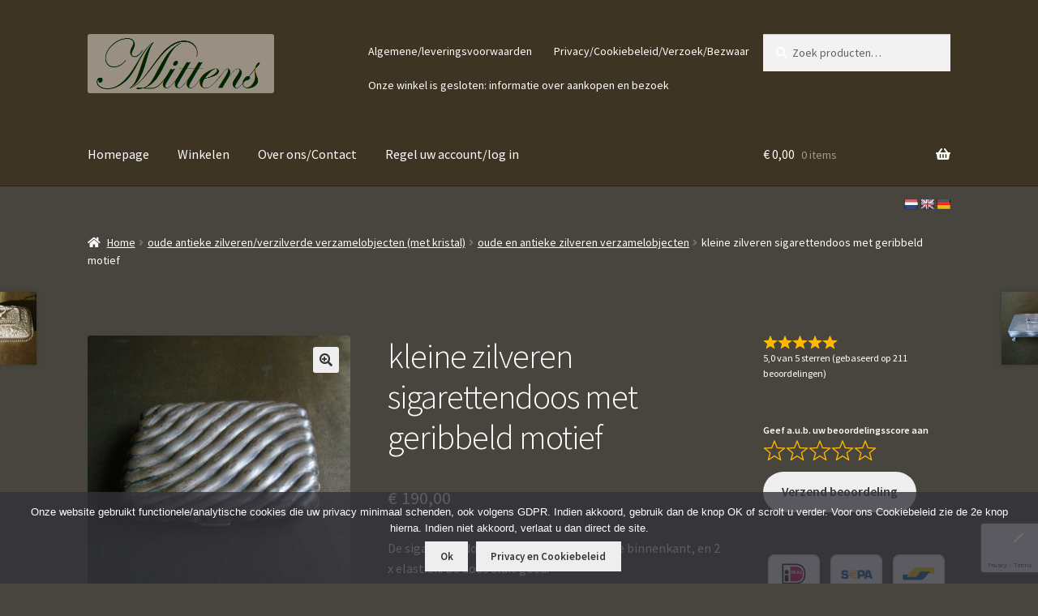

--- FILE ---
content_type: text/html; charset=UTF-8
request_url: https://www.mittens.nl/product/zilveren-sigarettendoos/
body_size: 23255
content:
<!doctype html>
<html lang="nl-NL">
<head>
<meta charset="UTF-8">
<meta name="viewport" content="width=device-width, initial-scale=1">
<link rel="profile" href="http://gmpg.org/xfn/11">
<link rel="pingback" href="https://www.mittens.nl/xmlrpc.php">

<meta name='robots' content='index, follow, max-image-preview:large, max-snippet:-1, max-video-preview:-1' />

	<!-- This site is optimized with the Yoast SEO plugin v26.6 - https://yoast.com/wordpress/plugins/seo/ -->
	<title>kleine zilveren sigarettendoos met geribbeld motief - bestel bij mittens.nl</title>
	<meta name="description" content="mittens.nl verkoopt antiek: verzamelobjecten, fotolijstjes, kistjes, beeldjes, zilver, zilveren sieraden, gouden sieraden, vintage sieraden." />
	<link rel="canonical" href="https://www.mittens.nl/product/zilveren-sigarettendoos/" />
	<meta name="twitter:label1" content="Geschatte leestijd" />
	<meta name="twitter:data1" content="1 minuut" />
	<script type="application/ld+json" class="yoast-schema-graph">{"@context":"https://schema.org","@graph":[{"@type":"WebPage","@id":"https://www.mittens.nl/product/zilveren-sigarettendoos/","url":"https://www.mittens.nl/product/zilveren-sigarettendoos/","name":"kleine zilveren sigarettendoos met geribbeld motief - bestel bij mittens.nl","isPartOf":{"@id":"https://www.mittens.nl/#website"},"primaryImageOfPage":{"@id":"https://www.mittens.nl/product/zilveren-sigarettendoos/#primaryimage"},"image":{"@id":"https://www.mittens.nl/product/zilveren-sigarettendoos/#primaryimage"},"thumbnailUrl":"https://www.mittens.nl/wp-content/uploads/2019/02/08061804-1.jpg","datePublished":"2019-02-07T10:13:49+00:00","dateModified":"2025-03-11T10:17:56+00:00","description":"mittens.nl verkoopt antiek: verzamelobjecten, fotolijstjes, kistjes, beeldjes, zilver, zilveren sieraden, gouden sieraden, vintage sieraden.","breadcrumb":{"@id":"https://www.mittens.nl/product/zilveren-sigarettendoos/#breadcrumb"},"inLanguage":"nl-NL","potentialAction":[{"@type":"ReadAction","target":["https://www.mittens.nl/product/zilveren-sigarettendoos/"]}]},{"@type":"ImageObject","inLanguage":"nl-NL","@id":"https://www.mittens.nl/product/zilveren-sigarettendoos/#primaryimage","url":"https://www.mittens.nl/wp-content/uploads/2019/02/08061804-1.jpg","contentUrl":"https://www.mittens.nl/wp-content/uploads/2019/02/08061804-1.jpg","width":1534,"height":1536},{"@type":"BreadcrumbList","@id":"https://www.mittens.nl/product/zilveren-sigarettendoos/#breadcrumb","itemListElement":[{"@type":"ListItem","position":1,"name":"Antiek en Sieraden","item":"https://www.mittens.nl/"},{"@type":"ListItem","position":2,"name":"Winkelen","item":"https://www.mittens.nl/winkelen/"},{"@type":"ListItem","position":3,"name":"oude antieke zilveren/verzilverde verzamelobjecten (met kristal)","item":"https://www.mittens.nl/product-categorie/antieke-zilveren-verzilverde-verzamelobjecten/"},{"@type":"ListItem","position":4,"name":"oude en antieke zilveren verzamelobjecten","item":"https://www.mittens.nl/product-categorie/antieke-zilveren-verzilverde-verzamelobjecten/antieke-zilveren-verzamelobjecten/"},{"@type":"ListItem","position":5,"name":"kleine zilveren sigarettendoos met geribbeld motief"}]},{"@type":"WebSite","@id":"https://www.mittens.nl/#website","url":"https://www.mittens.nl/","name":"antiek en sieraden mittens.nl","description":"webwinkel in sieraden en klein antiek","publisher":{"@id":"https://www.mittens.nl/#organization"},"potentialAction":[{"@type":"SearchAction","target":{"@type":"EntryPoint","urlTemplate":"https://www.mittens.nl/?s={search_term_string}"},"query-input":{"@type":"PropertyValueSpecification","valueRequired":true,"valueName":"search_term_string"}}],"inLanguage":"nl-NL"},{"@type":"Organization","@id":"https://www.mittens.nl/#organization","name":"antiek en sieraden mittens.nl","url":"https://www.mittens.nl/","logo":{"@type":"ImageObject","inLanguage":"nl-NL","@id":"https://www.mittens.nl/#/schema/logo/image/","url":"https://www.mittens.nl/wp-content/uploads/2019/01/logo-Mittens.jpg","contentUrl":"https://www.mittens.nl/wp-content/uploads/2019/01/logo-Mittens.jpg","width":197,"height":86,"caption":"antiek en sieraden mittens.nl"},"image":{"@id":"https://www.mittens.nl/#/schema/logo/image/"},"sameAs":["https://www.facebook.com/MittensAntiek/","https://www.instagram.com/mittensantiek/"]}]}</script>
	<!-- / Yoast SEO plugin. -->


<link rel='dns-prefetch' href='//translate.google.com' />
<link rel='dns-prefetch' href='//fonts.googleapis.com' />
<link rel="alternate" type="application/rss+xml" title="antiek en sieraden mittens.nl &raquo; feed" href="https://www.mittens.nl/feed/" />
<link rel="alternate" type="application/rss+xml" title="antiek en sieraden mittens.nl &raquo; reacties feed" href="https://www.mittens.nl/comments/feed/" />
<link rel="alternate" title="oEmbed (JSON)" type="application/json+oembed" href="https://www.mittens.nl/wp-json/oembed/1.0/embed?url=https%3A%2F%2Fwww.mittens.nl%2Fproduct%2Fzilveren-sigarettendoos%2F" />
<link rel="alternate" title="oEmbed (XML)" type="text/xml+oembed" href="https://www.mittens.nl/wp-json/oembed/1.0/embed?url=https%3A%2F%2Fwww.mittens.nl%2Fproduct%2Fzilveren-sigarettendoos%2F&#038;format=xml" />
<style id='wp-img-auto-sizes-contain-inline-css'>
img:is([sizes=auto i],[sizes^="auto," i]){contain-intrinsic-size:3000px 1500px}
/*# sourceURL=wp-img-auto-sizes-contain-inline-css */
</style>
<link rel='stylesheet' id='berocket_mm_quantity_style-css' href='https://usercontent.one/wp/www.mittens.nl/wp-content/plugins/minmax-quantity-for-woocommerce/css/shop.css?ver=1.3.8.3' media='all' />
<style id='wp-emoji-styles-inline-css'>

	img.wp-smiley, img.emoji {
		display: inline !important;
		border: none !important;
		box-shadow: none !important;
		height: 1em !important;
		width: 1em !important;
		margin: 0 0.07em !important;
		vertical-align: -0.1em !important;
		background: none !important;
		padding: 0 !important;
	}
/*# sourceURL=wp-emoji-styles-inline-css */
</style>
<link rel='stylesheet' id='wp-block-library-css' href='https://www.mittens.nl/wp-includes/css/dist/block-library/style.min.css?ver=6.9' media='all' />
<link rel='stylesheet' id='wc-blocks-style-css' href='https://usercontent.one/wp/www.mittens.nl/wp-content/plugins/woocommerce/assets/client/blocks/wc-blocks.css?ver=wc-10.4.3' media='all' />
<style id='global-styles-inline-css'>
:root{--wp--preset--aspect-ratio--square: 1;--wp--preset--aspect-ratio--4-3: 4/3;--wp--preset--aspect-ratio--3-4: 3/4;--wp--preset--aspect-ratio--3-2: 3/2;--wp--preset--aspect-ratio--2-3: 2/3;--wp--preset--aspect-ratio--16-9: 16/9;--wp--preset--aspect-ratio--9-16: 9/16;--wp--preset--color--black: #000000;--wp--preset--color--cyan-bluish-gray: #abb8c3;--wp--preset--color--white: #ffffff;--wp--preset--color--pale-pink: #f78da7;--wp--preset--color--vivid-red: #cf2e2e;--wp--preset--color--luminous-vivid-orange: #ff6900;--wp--preset--color--luminous-vivid-amber: #fcb900;--wp--preset--color--light-green-cyan: #7bdcb5;--wp--preset--color--vivid-green-cyan: #00d084;--wp--preset--color--pale-cyan-blue: #8ed1fc;--wp--preset--color--vivid-cyan-blue: #0693e3;--wp--preset--color--vivid-purple: #9b51e0;--wp--preset--gradient--vivid-cyan-blue-to-vivid-purple: linear-gradient(135deg,rgb(6,147,227) 0%,rgb(155,81,224) 100%);--wp--preset--gradient--light-green-cyan-to-vivid-green-cyan: linear-gradient(135deg,rgb(122,220,180) 0%,rgb(0,208,130) 100%);--wp--preset--gradient--luminous-vivid-amber-to-luminous-vivid-orange: linear-gradient(135deg,rgb(252,185,0) 0%,rgb(255,105,0) 100%);--wp--preset--gradient--luminous-vivid-orange-to-vivid-red: linear-gradient(135deg,rgb(255,105,0) 0%,rgb(207,46,46) 100%);--wp--preset--gradient--very-light-gray-to-cyan-bluish-gray: linear-gradient(135deg,rgb(238,238,238) 0%,rgb(169,184,195) 100%);--wp--preset--gradient--cool-to-warm-spectrum: linear-gradient(135deg,rgb(74,234,220) 0%,rgb(151,120,209) 20%,rgb(207,42,186) 40%,rgb(238,44,130) 60%,rgb(251,105,98) 80%,rgb(254,248,76) 100%);--wp--preset--gradient--blush-light-purple: linear-gradient(135deg,rgb(255,206,236) 0%,rgb(152,150,240) 100%);--wp--preset--gradient--blush-bordeaux: linear-gradient(135deg,rgb(254,205,165) 0%,rgb(254,45,45) 50%,rgb(107,0,62) 100%);--wp--preset--gradient--luminous-dusk: linear-gradient(135deg,rgb(255,203,112) 0%,rgb(199,81,192) 50%,rgb(65,88,208) 100%);--wp--preset--gradient--pale-ocean: linear-gradient(135deg,rgb(255,245,203) 0%,rgb(182,227,212) 50%,rgb(51,167,181) 100%);--wp--preset--gradient--electric-grass: linear-gradient(135deg,rgb(202,248,128) 0%,rgb(113,206,126) 100%);--wp--preset--gradient--midnight: linear-gradient(135deg,rgb(2,3,129) 0%,rgb(40,116,252) 100%);--wp--preset--font-size--small: 14px;--wp--preset--font-size--medium: 23px;--wp--preset--font-size--large: 26px;--wp--preset--font-size--x-large: 42px;--wp--preset--font-size--normal: 16px;--wp--preset--font-size--huge: 37px;--wp--preset--spacing--20: 0.44rem;--wp--preset--spacing--30: 0.67rem;--wp--preset--spacing--40: 1rem;--wp--preset--spacing--50: 1.5rem;--wp--preset--spacing--60: 2.25rem;--wp--preset--spacing--70: 3.38rem;--wp--preset--spacing--80: 5.06rem;--wp--preset--shadow--natural: 6px 6px 9px rgba(0, 0, 0, 0.2);--wp--preset--shadow--deep: 12px 12px 50px rgba(0, 0, 0, 0.4);--wp--preset--shadow--sharp: 6px 6px 0px rgba(0, 0, 0, 0.2);--wp--preset--shadow--outlined: 6px 6px 0px -3px rgb(255, 255, 255), 6px 6px rgb(0, 0, 0);--wp--preset--shadow--crisp: 6px 6px 0px rgb(0, 0, 0);}:root :where(.is-layout-flow) > :first-child{margin-block-start: 0;}:root :where(.is-layout-flow) > :last-child{margin-block-end: 0;}:root :where(.is-layout-flow) > *{margin-block-start: 24px;margin-block-end: 0;}:root :where(.is-layout-constrained) > :first-child{margin-block-start: 0;}:root :where(.is-layout-constrained) > :last-child{margin-block-end: 0;}:root :where(.is-layout-constrained) > *{margin-block-start: 24px;margin-block-end: 0;}:root :where(.is-layout-flex){gap: 24px;}:root :where(.is-layout-grid){gap: 24px;}body .is-layout-flex{display: flex;}.is-layout-flex{flex-wrap: wrap;align-items: center;}.is-layout-flex > :is(*, div){margin: 0;}body .is-layout-grid{display: grid;}.is-layout-grid > :is(*, div){margin: 0;}.has-black-color{color: var(--wp--preset--color--black) !important;}.has-cyan-bluish-gray-color{color: var(--wp--preset--color--cyan-bluish-gray) !important;}.has-white-color{color: var(--wp--preset--color--white) !important;}.has-pale-pink-color{color: var(--wp--preset--color--pale-pink) !important;}.has-vivid-red-color{color: var(--wp--preset--color--vivid-red) !important;}.has-luminous-vivid-orange-color{color: var(--wp--preset--color--luminous-vivid-orange) !important;}.has-luminous-vivid-amber-color{color: var(--wp--preset--color--luminous-vivid-amber) !important;}.has-light-green-cyan-color{color: var(--wp--preset--color--light-green-cyan) !important;}.has-vivid-green-cyan-color{color: var(--wp--preset--color--vivid-green-cyan) !important;}.has-pale-cyan-blue-color{color: var(--wp--preset--color--pale-cyan-blue) !important;}.has-vivid-cyan-blue-color{color: var(--wp--preset--color--vivid-cyan-blue) !important;}.has-vivid-purple-color{color: var(--wp--preset--color--vivid-purple) !important;}.has-black-background-color{background-color: var(--wp--preset--color--black) !important;}.has-cyan-bluish-gray-background-color{background-color: var(--wp--preset--color--cyan-bluish-gray) !important;}.has-white-background-color{background-color: var(--wp--preset--color--white) !important;}.has-pale-pink-background-color{background-color: var(--wp--preset--color--pale-pink) !important;}.has-vivid-red-background-color{background-color: var(--wp--preset--color--vivid-red) !important;}.has-luminous-vivid-orange-background-color{background-color: var(--wp--preset--color--luminous-vivid-orange) !important;}.has-luminous-vivid-amber-background-color{background-color: var(--wp--preset--color--luminous-vivid-amber) !important;}.has-light-green-cyan-background-color{background-color: var(--wp--preset--color--light-green-cyan) !important;}.has-vivid-green-cyan-background-color{background-color: var(--wp--preset--color--vivid-green-cyan) !important;}.has-pale-cyan-blue-background-color{background-color: var(--wp--preset--color--pale-cyan-blue) !important;}.has-vivid-cyan-blue-background-color{background-color: var(--wp--preset--color--vivid-cyan-blue) !important;}.has-vivid-purple-background-color{background-color: var(--wp--preset--color--vivid-purple) !important;}.has-black-border-color{border-color: var(--wp--preset--color--black) !important;}.has-cyan-bluish-gray-border-color{border-color: var(--wp--preset--color--cyan-bluish-gray) !important;}.has-white-border-color{border-color: var(--wp--preset--color--white) !important;}.has-pale-pink-border-color{border-color: var(--wp--preset--color--pale-pink) !important;}.has-vivid-red-border-color{border-color: var(--wp--preset--color--vivid-red) !important;}.has-luminous-vivid-orange-border-color{border-color: var(--wp--preset--color--luminous-vivid-orange) !important;}.has-luminous-vivid-amber-border-color{border-color: var(--wp--preset--color--luminous-vivid-amber) !important;}.has-light-green-cyan-border-color{border-color: var(--wp--preset--color--light-green-cyan) !important;}.has-vivid-green-cyan-border-color{border-color: var(--wp--preset--color--vivid-green-cyan) !important;}.has-pale-cyan-blue-border-color{border-color: var(--wp--preset--color--pale-cyan-blue) !important;}.has-vivid-cyan-blue-border-color{border-color: var(--wp--preset--color--vivid-cyan-blue) !important;}.has-vivid-purple-border-color{border-color: var(--wp--preset--color--vivid-purple) !important;}.has-vivid-cyan-blue-to-vivid-purple-gradient-background{background: var(--wp--preset--gradient--vivid-cyan-blue-to-vivid-purple) !important;}.has-light-green-cyan-to-vivid-green-cyan-gradient-background{background: var(--wp--preset--gradient--light-green-cyan-to-vivid-green-cyan) !important;}.has-luminous-vivid-amber-to-luminous-vivid-orange-gradient-background{background: var(--wp--preset--gradient--luminous-vivid-amber-to-luminous-vivid-orange) !important;}.has-luminous-vivid-orange-to-vivid-red-gradient-background{background: var(--wp--preset--gradient--luminous-vivid-orange-to-vivid-red) !important;}.has-very-light-gray-to-cyan-bluish-gray-gradient-background{background: var(--wp--preset--gradient--very-light-gray-to-cyan-bluish-gray) !important;}.has-cool-to-warm-spectrum-gradient-background{background: var(--wp--preset--gradient--cool-to-warm-spectrum) !important;}.has-blush-light-purple-gradient-background{background: var(--wp--preset--gradient--blush-light-purple) !important;}.has-blush-bordeaux-gradient-background{background: var(--wp--preset--gradient--blush-bordeaux) !important;}.has-luminous-dusk-gradient-background{background: var(--wp--preset--gradient--luminous-dusk) !important;}.has-pale-ocean-gradient-background{background: var(--wp--preset--gradient--pale-ocean) !important;}.has-electric-grass-gradient-background{background: var(--wp--preset--gradient--electric-grass) !important;}.has-midnight-gradient-background{background: var(--wp--preset--gradient--midnight) !important;}.has-small-font-size{font-size: var(--wp--preset--font-size--small) !important;}.has-medium-font-size{font-size: var(--wp--preset--font-size--medium) !important;}.has-large-font-size{font-size: var(--wp--preset--font-size--large) !important;}.has-x-large-font-size{font-size: var(--wp--preset--font-size--x-large) !important;}
/*# sourceURL=global-styles-inline-css */
</style>

<style id='classic-theme-styles-inline-css'>
/*! This file is auto-generated */
.wp-block-button__link{color:#fff;background-color:#32373c;border-radius:9999px;box-shadow:none;text-decoration:none;padding:calc(.667em + 2px) calc(1.333em + 2px);font-size:1.125em}.wp-block-file__button{background:#32373c;color:#fff;text-decoration:none}
/*# sourceURL=/wp-includes/css/classic-themes.min.css */
</style>
<link rel='stylesheet' id='storefront-gutenberg-blocks-css' href='https://usercontent.one/wp/www.mittens.nl/wp-content/themes/storefront/assets/css/base/gutenberg-blocks.css?ver=4.6.2' media='all' />
<style id='storefront-gutenberg-blocks-inline-css'>

				.wp-block-button__link:not(.has-text-color) {
					color: #333333;
				}

				.wp-block-button__link:not(.has-text-color):hover,
				.wp-block-button__link:not(.has-text-color):focus,
				.wp-block-button__link:not(.has-text-color):active {
					color: #333333;
				}

				.wp-block-button__link:not(.has-background) {
					background-color: #eeeeee;
				}

				.wp-block-button__link:not(.has-background):hover,
				.wp-block-button__link:not(.has-background):focus,
				.wp-block-button__link:not(.has-background):active {
					border-color: #d5d5d5;
					background-color: #d5d5d5;
				}

				.wc-block-grid__products .wc-block-grid__product .wp-block-button__link {
					background-color: #eeeeee;
					border-color: #eeeeee;
					color: #333333;
				}

				.wp-block-quote footer,
				.wp-block-quote cite,
				.wp-block-quote__citation {
					color: #ffffff;
				}

				.wp-block-pullquote cite,
				.wp-block-pullquote footer,
				.wp-block-pullquote__citation {
					color: #ffffff;
				}

				.wp-block-image figcaption {
					color: #ffffff;
				}

				.wp-block-separator.is-style-dots::before {
					color: #ffffff;
				}

				.wp-block-file a.wp-block-file__button {
					color: #333333;
					background-color: #eeeeee;
					border-color: #eeeeee;
				}

				.wp-block-file a.wp-block-file__button:hover,
				.wp-block-file a.wp-block-file__button:focus,
				.wp-block-file a.wp-block-file__button:active {
					color: #333333;
					background-color: #d5d5d5;
				}

				.wp-block-code,
				.wp-block-preformatted pre {
					color: #ffffff;
				}

				.wp-block-table:not( .has-background ):not( .is-style-stripes ) tbody tr:nth-child(2n) td {
					background-color: #45433c;
				}

				.wp-block-cover .wp-block-cover__inner-container h1:not(.has-text-color),
				.wp-block-cover .wp-block-cover__inner-container h2:not(.has-text-color),
				.wp-block-cover .wp-block-cover__inner-container h3:not(.has-text-color),
				.wp-block-cover .wp-block-cover__inner-container h4:not(.has-text-color),
				.wp-block-cover .wp-block-cover__inner-container h5:not(.has-text-color),
				.wp-block-cover .wp-block-cover__inner-container h6:not(.has-text-color) {
					color: #000000;
				}

				div.wc-block-components-price-slider__range-input-progress,
				.rtl .wc-block-components-price-slider__range-input-progress {
					--range-color: #110216;
				}

				/* Target only IE11 */
				@media all and (-ms-high-contrast: none), (-ms-high-contrast: active) {
					.wc-block-components-price-slider__range-input-progress {
						background: #110216;
					}
				}

				.wc-block-components-button:not(.is-link) {
					background-color: #333333;
					color: #ffffff;
				}

				.wc-block-components-button:not(.is-link):hover,
				.wc-block-components-button:not(.is-link):focus,
				.wc-block-components-button:not(.is-link):active {
					background-color: #1a1a1a;
					color: #ffffff;
				}

				.wc-block-components-button:not(.is-link):disabled {
					background-color: #333333;
					color: #ffffff;
				}

				.wc-block-cart__submit-container {
					background-color: #47453e;
				}

				.wc-block-cart__submit-container::before {
					color: rgba(141,139,132,0.5);
				}

				.wc-block-components-order-summary-item__quantity {
					background-color: #47453e;
					border-color: #ffffff;
					box-shadow: 0 0 0 2px #47453e;
					color: #ffffff;
				}
			
/*# sourceURL=storefront-gutenberg-blocks-inline-css */
</style>
<link rel='stylesheet' id='dashicons-css' href='https://www.mittens.nl/wp-includes/css/dashicons.min.css?ver=6.9' media='all' />
<link rel='stylesheet' id='admin-bar-css' href='https://www.mittens.nl/wp-includes/css/admin-bar.min.css?ver=6.9' media='all' />
<style id='admin-bar-inline-css'>

    /* Hide CanvasJS credits for P404 charts specifically */
    #p404RedirectChart .canvasjs-chart-credit {
        display: none !important;
    }
    
    #p404RedirectChart canvas {
        border-radius: 6px;
    }

    .p404-redirect-adminbar-weekly-title {
        font-weight: bold;
        font-size: 14px;
        color: #fff;
        margin-bottom: 6px;
    }

    #wpadminbar #wp-admin-bar-p404_free_top_button .ab-icon:before {
        content: "\f103";
        color: #dc3545;
        top: 3px;
    }
    
    #wp-admin-bar-p404_free_top_button .ab-item {
        min-width: 80px !important;
        padding: 0px !important;
    }
    
    /* Ensure proper positioning and z-index for P404 dropdown */
    .p404-redirect-adminbar-dropdown-wrap { 
        min-width: 0; 
        padding: 0;
        position: static !important;
    }
    
    #wpadminbar #wp-admin-bar-p404_free_top_button_dropdown {
        position: static !important;
    }
    
    #wpadminbar #wp-admin-bar-p404_free_top_button_dropdown .ab-item {
        padding: 0 !important;
        margin: 0 !important;
    }
    
    .p404-redirect-dropdown-container {
        min-width: 340px;
        padding: 18px 18px 12px 18px;
        background: #23282d !important;
        color: #fff;
        border-radius: 12px;
        box-shadow: 0 8px 32px rgba(0,0,0,0.25);
        margin-top: 10px;
        position: relative !important;
        z-index: 999999 !important;
        display: block !important;
        border: 1px solid #444;
    }
    
    /* Ensure P404 dropdown appears on hover */
    #wpadminbar #wp-admin-bar-p404_free_top_button .p404-redirect-dropdown-container { 
        display: none !important;
    }
    
    #wpadminbar #wp-admin-bar-p404_free_top_button:hover .p404-redirect-dropdown-container { 
        display: block !important;
    }
    
    #wpadminbar #wp-admin-bar-p404_free_top_button:hover #wp-admin-bar-p404_free_top_button_dropdown .p404-redirect-dropdown-container {
        display: block !important;
    }
    
    .p404-redirect-card {
        background: #2c3338;
        border-radius: 8px;
        padding: 18px 18px 12px 18px;
        box-shadow: 0 2px 8px rgba(0,0,0,0.07);
        display: flex;
        flex-direction: column;
        align-items: flex-start;
        border: 1px solid #444;
    }
    
    .p404-redirect-btn {
        display: inline-block;
        background: #dc3545;
        color: #fff !important;
        font-weight: bold;
        padding: 5px 22px;
        border-radius: 8px;
        text-decoration: none;
        font-size: 17px;
        transition: background 0.2s, box-shadow 0.2s;
        margin-top: 8px;
        box-shadow: 0 2px 8px rgba(220,53,69,0.15);
        text-align: center;
        line-height: 1.6;
    }
    
    .p404-redirect-btn:hover {
        background: #c82333;
        color: #fff !important;
        box-shadow: 0 4px 16px rgba(220,53,69,0.25);
    }
    
    /* Prevent conflicts with other admin bar dropdowns */
    #wpadminbar .ab-top-menu > li:hover > .ab-item,
    #wpadminbar .ab-top-menu > li.hover > .ab-item {
        z-index: auto;
    }
    
    #wpadminbar #wp-admin-bar-p404_free_top_button:hover > .ab-item {
        z-index: 999998 !important;
    }
    
/*# sourceURL=admin-bar-inline-css */
</style>
<link rel='stylesheet' id='contact-form-7-css' href='https://usercontent.one/wp/www.mittens.nl/wp-content/plugins/contact-form-7/includes/css/styles.css?ver=6.1.4' media='all' />
<link rel='stylesheet' id='cookie-notice-front-css' href='https://usercontent.one/wp/www.mittens.nl/wp-content/plugins/cookie-notice/css/front.min.css?ver=2.5.11' media='all' />
<link rel='stylesheet' id='google-language-translator-css' href='https://usercontent.one/wp/www.mittens.nl/wp-content/plugins/google-language-translator/css/style.css?ver=6.0.20' media='' />
<link rel='stylesheet' id='photoswipe-css' href='https://usercontent.one/wp/www.mittens.nl/wp-content/plugins/woocommerce/assets/css/photoswipe/photoswipe.min.css?ver=10.4.3' media='all' />
<link rel='stylesheet' id='photoswipe-default-skin-css' href='https://usercontent.one/wp/www.mittens.nl/wp-content/plugins/woocommerce/assets/css/photoswipe/default-skin/default-skin.min.css?ver=10.4.3' media='all' />
<style id='woocommerce-inline-inline-css'>
.woocommerce form .form-row .required { visibility: visible; }
/*# sourceURL=woocommerce-inline-inline-css */
</style>
<link rel='stylesheet' id='if-menu-site-css-css' href='https://usercontent.one/wp/www.mittens.nl/wp-content/plugins/if-menu/assets/if-menu-site.css?ver=6.9' media='all' />
<link rel='stylesheet' id='storefront-style-css' href='https://usercontent.one/wp/www.mittens.nl/wp-content/themes/storefront/style.css?ver=4.6.2' media='all' />
<style id='storefront-style-inline-css'>

			.main-navigation ul li a,
			.site-title a,
			ul.menu li a,
			.site-branding h1 a,
			button.menu-toggle,
			button.menu-toggle:hover,
			.handheld-navigation .dropdown-toggle {
				color: #ffffff;
			}

			button.menu-toggle,
			button.menu-toggle:hover {
				border-color: #ffffff;
			}

			.main-navigation ul li a:hover,
			.main-navigation ul li:hover > a,
			.site-title a:hover,
			.site-header ul.menu li.current-menu-item > a {
				color: #ffffff;
			}

			table:not( .has-background ) th {
				background-color: #403e37;
			}

			table:not( .has-background ) tbody td {
				background-color: #45433c;
			}

			table:not( .has-background ) tbody tr:nth-child(2n) td,
			fieldset,
			fieldset legend {
				background-color: #43413a;
			}

			.site-header,
			.secondary-navigation ul ul,
			.main-navigation ul.menu > li.menu-item-has-children:after,
			.secondary-navigation ul.menu ul,
			.storefront-handheld-footer-bar,
			.storefront-handheld-footer-bar ul li > a,
			.storefront-handheld-footer-bar ul li.search .site-search,
			button.menu-toggle,
			button.menu-toggle:hover {
				background-color: #3d3424;
			}

			p.site-description,
			.site-header,
			.storefront-handheld-footer-bar {
				color: #ffffff;
			}

			button.menu-toggle:after,
			button.menu-toggle:before,
			button.menu-toggle span:before {
				background-color: #ffffff;
			}

			h1, h2, h3, h4, h5, h6, .wc-block-grid__product-title {
				color: #ffffff;
			}

			.widget h1 {
				border-bottom-color: #ffffff;
			}

			body,
			.secondary-navigation a {
				color: #ffffff;
			}

			.widget-area .widget a,
			.hentry .entry-header .posted-on a,
			.hentry .entry-header .post-author a,
			.hentry .entry-header .post-comments a,
			.hentry .entry-header .byline a {
				color: #ffffff;
			}

			a {
				color: #110216;
			}

			a:focus,
			button:focus,
			.button.alt:focus,
			input:focus,
			textarea:focus,
			input[type="button"]:focus,
			input[type="reset"]:focus,
			input[type="submit"]:focus,
			input[type="email"]:focus,
			input[type="tel"]:focus,
			input[type="url"]:focus,
			input[type="password"]:focus,
			input[type="search"]:focus {
				outline-color: #110216;
			}

			button, input[type="button"], input[type="reset"], input[type="submit"], .button, .widget a.button {
				background-color: #eeeeee;
				border-color: #eeeeee;
				color: #333333;
			}

			button:hover, input[type="button"]:hover, input[type="reset"]:hover, input[type="submit"]:hover, .button:hover, .widget a.button:hover {
				background-color: #d5d5d5;
				border-color: #d5d5d5;
				color: #333333;
			}

			button.alt, input[type="button"].alt, input[type="reset"].alt, input[type="submit"].alt, .button.alt, .widget-area .widget a.button.alt {
				background-color: #333333;
				border-color: #333333;
				color: #ffffff;
			}

			button.alt:hover, input[type="button"].alt:hover, input[type="reset"].alt:hover, input[type="submit"].alt:hover, .button.alt:hover, .widget-area .widget a.button.alt:hover {
				background-color: #1a1a1a;
				border-color: #1a1a1a;
				color: #ffffff;
			}

			.pagination .page-numbers li .page-numbers.current {
				background-color: #2e2c25;
				color: #f5f5f5;
			}

			#comments .comment-list .comment-content .comment-text {
				background-color: #403e37;
			}

			.site-footer {
				background-color: #f0f0f0;
				color: #6d6d6d;
			}

			.site-footer a:not(.button):not(.components-button) {
				color: #333333;
			}

			.site-footer .storefront-handheld-footer-bar a:not(.button):not(.components-button) {
				color: #ffffff;
			}

			.site-footer h1, .site-footer h2, .site-footer h3, .site-footer h4, .site-footer h5, .site-footer h6, .site-footer .widget .widget-title, .site-footer .widget .widgettitle {
				color: #333333;
			}

			.page-template-template-homepage.has-post-thumbnail .type-page.has-post-thumbnail .entry-title {
				color: #000000;
			}

			.page-template-template-homepage.has-post-thumbnail .type-page.has-post-thumbnail .entry-content {
				color: #000000;
			}

			@media screen and ( min-width: 768px ) {
				.secondary-navigation ul.menu a:hover {
					color: #ffffff;
				}

				.secondary-navigation ul.menu a {
					color: #ffffff;
				}

				.main-navigation ul.menu ul.sub-menu,
				.main-navigation ul.nav-menu ul.children {
					background-color: #2e2515;
				}

				.site-header {
					border-bottom-color: #2e2515;
				}
			}
/*# sourceURL=storefront-style-inline-css */
</style>
<link rel='stylesheet' id='storefront-icons-css' href='https://usercontent.one/wp/www.mittens.nl/wp-content/themes/storefront/assets/css/base/icons.css?ver=4.6.2' media='all' />
<link rel='stylesheet' id='storefront-fonts-css' href='https://fonts.googleapis.com/css?family=Source+Sans+Pro%3A400%2C300%2C300italic%2C400italic%2C600%2C700%2C900&#038;subset=latin%2Clatin-ext&#038;ver=4.6.2' media='all' />
<link rel='stylesheet' id='mollie-applepaydirect-css' href='https://usercontent.one/wp/www.mittens.nl/wp-content/plugins/mollie-payments-for-woocommerce/public/css/mollie-applepaydirect.min.css?ver=1767014839' media='screen' />
<link rel='stylesheet' id='storefront-woocommerce-style-css' href='https://usercontent.one/wp/www.mittens.nl/wp-content/themes/storefront/assets/css/woocommerce/woocommerce.css?ver=4.6.2' media='all' />
<style id='storefront-woocommerce-style-inline-css'>
@font-face {
				font-family: star;
				src: url(https://usercontent.one/wp/www.mittens.nl/wp-content/plugins/woocommerce/assets/fonts/star.eot);
				src:
					url(https://usercontent.one/wp/www.mittens.nl/wp-content/plugins/woocommerce/assets/fonts/star.eot?#iefix) format("embedded-opentype"),
					url(https://usercontent.one/wp/www.mittens.nl/wp-content/plugins/woocommerce/assets/fonts/star.woff) format("woff"),
					url(https://usercontent.one/wp/www.mittens.nl/wp-content/plugins/woocommerce/assets/fonts/star.ttf) format("truetype"),
					url(https://usercontent.one/wp/www.mittens.nl/wp-content/plugins/woocommerce/assets/fonts/star.svg#star) format("svg");
				font-weight: 400;
				font-style: normal;
			}
			@font-face {
				font-family: WooCommerce;
				src: url(https://usercontent.one/wp/www.mittens.nl/wp-content/plugins/woocommerce/assets/fonts/WooCommerce.eot);
				src:
					url(https://usercontent.one/wp/www.mittens.nl/wp-content/plugins/woocommerce/assets/fonts/WooCommerce.eot?#iefix) format("embedded-opentype"),
					url(https://usercontent.one/wp/www.mittens.nl/wp-content/plugins/woocommerce/assets/fonts/WooCommerce.woff) format("woff"),
					url(https://usercontent.one/wp/www.mittens.nl/wp-content/plugins/woocommerce/assets/fonts/WooCommerce.ttf) format("truetype"),
					url(https://usercontent.one/wp/www.mittens.nl/wp-content/plugins/woocommerce/assets/fonts/WooCommerce.svg#WooCommerce) format("svg");
				font-weight: 400;
				font-style: normal;
			}

			a.cart-contents,
			.site-header-cart .widget_shopping_cart a {
				color: #ffffff;
			}

			a.cart-contents:hover,
			.site-header-cart .widget_shopping_cart a:hover,
			.site-header-cart:hover > li > a {
				color: #ffffff;
			}

			table.cart td.product-remove,
			table.cart td.actions {
				border-top-color: #47453e;
			}

			.storefront-handheld-footer-bar ul li.cart .count {
				background-color: #ffffff;
				color: #3d3424;
				border-color: #3d3424;
			}

			.woocommerce-tabs ul.tabs li.active a,
			ul.products li.product .price,
			.onsale,
			.wc-block-grid__product-onsale,
			.widget_search form:before,
			.widget_product_search form:before {
				color: #ffffff;
			}

			.woocommerce-breadcrumb a,
			a.woocommerce-review-link,
			.product_meta a {
				color: #ffffff;
			}

			.wc-block-grid__product-onsale,
			.onsale {
				border-color: #ffffff;
			}

			.star-rating span:before,
			.quantity .plus, .quantity .minus,
			p.stars a:hover:after,
			p.stars a:after,
			.star-rating span:before,
			#payment .payment_methods li input[type=radio]:first-child:checked+label:before {
				color: #110216;
			}

			.widget_price_filter .ui-slider .ui-slider-range,
			.widget_price_filter .ui-slider .ui-slider-handle {
				background-color: #110216;
			}

			.order_details {
				background-color: #403e37;
			}

			.order_details > li {
				border-bottom: 1px dotted #2b2922;
			}

			.order_details:before,
			.order_details:after {
				background: -webkit-linear-gradient(transparent 0,transparent 0),-webkit-linear-gradient(135deg,#403e37 33.33%,transparent 33.33%),-webkit-linear-gradient(45deg,#403e37 33.33%,transparent 33.33%)
			}

			#order_review {
				background-color: #47453e;
			}

			#payment .payment_methods > li .payment_box,
			#payment .place-order {
				background-color: #424039;
			}

			#payment .payment_methods > li:not(.woocommerce-notice) {
				background-color: #3d3b34;
			}

			#payment .payment_methods > li:not(.woocommerce-notice):hover {
				background-color: #38362f;
			}

			.woocommerce-pagination .page-numbers li .page-numbers.current {
				background-color: #2e2c25;
				color: #f5f5f5;
			}

			.wc-block-grid__product-onsale,
			.onsale,
			.woocommerce-pagination .page-numbers li .page-numbers:not(.current) {
				color: #ffffff;
			}

			p.stars a:before,
			p.stars a:hover~a:before,
			p.stars.selected a.active~a:before {
				color: #ffffff;
			}

			p.stars.selected a.active:before,
			p.stars:hover a:before,
			p.stars.selected a:not(.active):before,
			p.stars.selected a.active:before {
				color: #110216;
			}

			.single-product div.product .woocommerce-product-gallery .woocommerce-product-gallery__trigger {
				background-color: #eeeeee;
				color: #333333;
			}

			.single-product div.product .woocommerce-product-gallery .woocommerce-product-gallery__trigger:hover {
				background-color: #d5d5d5;
				border-color: #d5d5d5;
				color: #333333;
			}

			.button.added_to_cart:focus,
			.button.wc-forward:focus {
				outline-color: #110216;
			}

			.added_to_cart,
			.site-header-cart .widget_shopping_cart a.button,
			.wc-block-grid__products .wc-block-grid__product .wp-block-button__link {
				background-color: #eeeeee;
				border-color: #eeeeee;
				color: #333333;
			}

			.added_to_cart:hover,
			.site-header-cart .widget_shopping_cart a.button:hover,
			.wc-block-grid__products .wc-block-grid__product .wp-block-button__link:hover {
				background-color: #d5d5d5;
				border-color: #d5d5d5;
				color: #333333;
			}

			.added_to_cart.alt, .added_to_cart, .widget a.button.checkout {
				background-color: #333333;
				border-color: #333333;
				color: #ffffff;
			}

			.added_to_cart.alt:hover, .added_to_cart:hover, .widget a.button.checkout:hover {
				background-color: #1a1a1a;
				border-color: #1a1a1a;
				color: #ffffff;
			}

			.button.loading {
				color: #eeeeee;
			}

			.button.loading:hover {
				background-color: #eeeeee;
			}

			.button.loading:after {
				color: #333333;
			}

			@media screen and ( min-width: 768px ) {
				.site-header-cart .widget_shopping_cart,
				.site-header .product_list_widget li .quantity {
					color: #ffffff;
				}

				.site-header-cart .widget_shopping_cart .buttons,
				.site-header-cart .widget_shopping_cart .total {
					background-color: #332a1a;
				}

				.site-header-cart .widget_shopping_cart {
					background-color: #2e2515;
				}
			}
				.storefront-product-pagination a {
					color: #ffffff;
					background-color: #47453e;
				}
				.storefront-sticky-add-to-cart {
					color: #ffffff;
					background-color: #47453e;
				}

				.storefront-sticky-add-to-cart a:not(.button) {
					color: #ffffff;
				}
/*# sourceURL=storefront-woocommerce-style-inline-css */
</style>
<link rel='stylesheet' id='storefront-woocommerce-brands-style-css' href='https://usercontent.one/wp/www.mittens.nl/wp-content/themes/storefront/assets/css/woocommerce/extensions/brands.css?ver=4.6.2' media='all' />
<style id='wp-block-button-inline-css'>
.wp-block-button__link{align-content:center;box-sizing:border-box;cursor:pointer;display:inline-block;height:100%;text-align:center;word-break:break-word}.wp-block-button__link.aligncenter{text-align:center}.wp-block-button__link.alignright{text-align:right}:where(.wp-block-button__link){border-radius:9999px;box-shadow:none;padding:calc(.667em + 2px) calc(1.333em + 2px);text-decoration:none}.wp-block-button[style*=text-decoration] .wp-block-button__link{text-decoration:inherit}.wp-block-buttons>.wp-block-button.has-custom-width{max-width:none}.wp-block-buttons>.wp-block-button.has-custom-width .wp-block-button__link{width:100%}.wp-block-buttons>.wp-block-button.has-custom-font-size .wp-block-button__link{font-size:inherit}.wp-block-buttons>.wp-block-button.wp-block-button__width-25{width:calc(25% - var(--wp--style--block-gap, .5em)*.75)}.wp-block-buttons>.wp-block-button.wp-block-button__width-50{width:calc(50% - var(--wp--style--block-gap, .5em)*.5)}.wp-block-buttons>.wp-block-button.wp-block-button__width-75{width:calc(75% - var(--wp--style--block-gap, .5em)*.25)}.wp-block-buttons>.wp-block-button.wp-block-button__width-100{flex-basis:100%;width:100%}.wp-block-buttons.is-vertical>.wp-block-button.wp-block-button__width-25{width:25%}.wp-block-buttons.is-vertical>.wp-block-button.wp-block-button__width-50{width:50%}.wp-block-buttons.is-vertical>.wp-block-button.wp-block-button__width-75{width:75%}.wp-block-button.is-style-squared,.wp-block-button__link.wp-block-button.is-style-squared{border-radius:0}.wp-block-button.no-border-radius,.wp-block-button__link.no-border-radius{border-radius:0!important}:root :where(.wp-block-button .wp-block-button__link.is-style-outline),:root :where(.wp-block-button.is-style-outline>.wp-block-button__link){border:2px solid;padding:.667em 1.333em}:root :where(.wp-block-button .wp-block-button__link.is-style-outline:not(.has-text-color)),:root :where(.wp-block-button.is-style-outline>.wp-block-button__link:not(.has-text-color)){color:currentColor}:root :where(.wp-block-button .wp-block-button__link.is-style-outline:not(.has-background)),:root :where(.wp-block-button.is-style-outline>.wp-block-button__link:not(.has-background)){background-color:initial;background-image:none}
/*# sourceURL=https://www.mittens.nl/wp-includes/blocks/button/style.min.css */
</style>
<style id='wp-block-search-inline-css'>
.wp-block-search__button{margin-left:10px;word-break:normal}.wp-block-search__button.has-icon{line-height:0}.wp-block-search__button svg{height:1.25em;min-height:24px;min-width:24px;width:1.25em;fill:currentColor;vertical-align:text-bottom}:where(.wp-block-search__button){border:1px solid #ccc;padding:6px 10px}.wp-block-search__inside-wrapper{display:flex;flex:auto;flex-wrap:nowrap;max-width:100%}.wp-block-search__label{width:100%}.wp-block-search.wp-block-search__button-only .wp-block-search__button{box-sizing:border-box;display:flex;flex-shrink:0;justify-content:center;margin-left:0;max-width:100%}.wp-block-search.wp-block-search__button-only .wp-block-search__inside-wrapper{min-width:0!important;transition-property:width}.wp-block-search.wp-block-search__button-only .wp-block-search__input{flex-basis:100%;transition-duration:.3s}.wp-block-search.wp-block-search__button-only.wp-block-search__searchfield-hidden,.wp-block-search.wp-block-search__button-only.wp-block-search__searchfield-hidden .wp-block-search__inside-wrapper{overflow:hidden}.wp-block-search.wp-block-search__button-only.wp-block-search__searchfield-hidden .wp-block-search__input{border-left-width:0!important;border-right-width:0!important;flex-basis:0;flex-grow:0;margin:0;min-width:0!important;padding-left:0!important;padding-right:0!important;width:0!important}:where(.wp-block-search__input){appearance:none;border:1px solid #949494;flex-grow:1;font-family:inherit;font-size:inherit;font-style:inherit;font-weight:inherit;letter-spacing:inherit;line-height:inherit;margin-left:0;margin-right:0;min-width:3rem;padding:8px;text-decoration:unset!important;text-transform:inherit}:where(.wp-block-search__button-inside .wp-block-search__inside-wrapper){background-color:#fff;border:1px solid #949494;box-sizing:border-box;padding:4px}:where(.wp-block-search__button-inside .wp-block-search__inside-wrapper) .wp-block-search__input{border:none;border-radius:0;padding:0 4px}:where(.wp-block-search__button-inside .wp-block-search__inside-wrapper) .wp-block-search__input:focus{outline:none}:where(.wp-block-search__button-inside .wp-block-search__inside-wrapper) :where(.wp-block-search__button){padding:4px 8px}.wp-block-search.aligncenter .wp-block-search__inside-wrapper{margin:auto}.wp-block[data-align=right] .wp-block-search.wp-block-search__button-only .wp-block-search__inside-wrapper{float:right}
/*# sourceURL=https://www.mittens.nl/wp-includes/blocks/search/style.min.css */
</style>
<link rel='stylesheet' id='site-reviews-css' href='https://usercontent.one/wp/www.mittens.nl/wp-content/plugins/site-reviews/assets/styles/default.css?ver=7.2.13' media='all' />
<style id='site-reviews-inline-css'>
:root{--glsr-star-empty:url(https://usercontent.one/wp/www.mittens.nl/wp-content/plugins/site-reviews/assets/images/stars/default/star-empty.svg);--glsr-star-error:url(https://usercontent.one/wp/www.mittens.nl/wp-content/plugins/site-reviews/assets/images/stars/default/star-error.svg);--glsr-star-full:url(https://usercontent.one/wp/www.mittens.nl/wp-content/plugins/site-reviews/assets/images/stars/default/star-full.svg);--glsr-star-half:url(https://usercontent.one/wp/www.mittens.nl/wp-content/plugins/site-reviews/assets/images/stars/default/star-half.svg)}

/*# sourceURL=site-reviews-inline-css */
</style>
<script src="https://www.mittens.nl/wp-includes/js/jquery/jquery.min.js?ver=3.7.1" id="jquery-core-js"></script>
<script src="https://www.mittens.nl/wp-includes/js/jquery/jquery-migrate.min.js?ver=3.4.1" id="jquery-migrate-js"></script>
<script id="cookie-notice-front-js-before">
var cnArgs = {"ajaxUrl":"https:\/\/www.mittens.nl\/wp-admin\/admin-ajax.php","nonce":"ae142df7d1","hideEffect":"none","position":"bottom","onScroll":true,"onScrollOffset":100,"onClick":true,"cookieName":"cookie_notice_accepted","cookieTime":31536000,"cookieTimeRejected":2592000,"globalCookie":false,"redirection":true,"cache":true,"revokeCookies":false,"revokeCookiesOpt":"automatic"};

//# sourceURL=cookie-notice-front-js-before
</script>
<script src="https://usercontent.one/wp/www.mittens.nl/wp-content/plugins/cookie-notice/js/front.min.js?ver=2.5.11" id="cookie-notice-front-js"></script>
<script src="https://usercontent.one/wp/www.mittens.nl/wp-content/plugins/minmax-quantity-for-woocommerce/js/frontend.js?ver=6.9" id="berocket-front-cart-js-js"></script>
<script src="https://usercontent.one/wp/www.mittens.nl/wp-content/plugins/woocommerce/assets/js/jquery-blockui/jquery.blockUI.min.js?ver=2.7.0-wc.10.4.3" id="wc-jquery-blockui-js" defer data-wp-strategy="defer"></script>
<script id="wc-add-to-cart-js-extra">
var wc_add_to_cart_params = {"ajax_url":"/wp-admin/admin-ajax.php","wc_ajax_url":"/?wc-ajax=%%endpoint%%","i18n_view_cart":"Bekijk winkelwagen","cart_url":"https://www.mittens.nl/winkelmand/","is_cart":"","cart_redirect_after_add":"no"};
//# sourceURL=wc-add-to-cart-js-extra
</script>
<script src="https://usercontent.one/wp/www.mittens.nl/wp-content/plugins/woocommerce/assets/js/frontend/add-to-cart.min.js?ver=10.4.3" id="wc-add-to-cart-js" defer data-wp-strategy="defer"></script>
<script src="https://usercontent.one/wp/www.mittens.nl/wp-content/plugins/woocommerce/assets/js/zoom/jquery.zoom.min.js?ver=1.7.21-wc.10.4.3" id="wc-zoom-js" defer data-wp-strategy="defer"></script>
<script src="https://usercontent.one/wp/www.mittens.nl/wp-content/plugins/woocommerce/assets/js/flexslider/jquery.flexslider.min.js?ver=2.7.2-wc.10.4.3" id="wc-flexslider-js" defer data-wp-strategy="defer"></script>
<script src="https://usercontent.one/wp/www.mittens.nl/wp-content/plugins/woocommerce/assets/js/photoswipe/photoswipe.min.js?ver=4.1.1-wc.10.4.3" id="wc-photoswipe-js" defer data-wp-strategy="defer"></script>
<script src="https://usercontent.one/wp/www.mittens.nl/wp-content/plugins/woocommerce/assets/js/photoswipe/photoswipe-ui-default.min.js?ver=4.1.1-wc.10.4.3" id="wc-photoswipe-ui-default-js" defer data-wp-strategy="defer"></script>
<script id="wc-single-product-js-extra">
var wc_single_product_params = {"i18n_required_rating_text":"Selecteer een waardering","i18n_rating_options":["1 van de 5 sterren","2 van de 5 sterren","3 van de 5 sterren","4 van de 5 sterren","5 van de 5 sterren"],"i18n_product_gallery_trigger_text":"Afbeeldinggalerij in volledig scherm bekijken","review_rating_required":"yes","flexslider":{"rtl":false,"animation":"slide","smoothHeight":true,"directionNav":false,"controlNav":"thumbnails","slideshow":false,"animationSpeed":500,"animationLoop":false,"allowOneSlide":false},"zoom_enabled":"1","zoom_options":[],"photoswipe_enabled":"1","photoswipe_options":{"shareEl":false,"closeOnScroll":false,"history":false,"hideAnimationDuration":0,"showAnimationDuration":0},"flexslider_enabled":"1"};
//# sourceURL=wc-single-product-js-extra
</script>
<script src="https://usercontent.one/wp/www.mittens.nl/wp-content/plugins/woocommerce/assets/js/frontend/single-product.min.js?ver=10.4.3" id="wc-single-product-js" defer data-wp-strategy="defer"></script>
<script src="https://usercontent.one/wp/www.mittens.nl/wp-content/plugins/woocommerce/assets/js/js-cookie/js.cookie.min.js?ver=2.1.4-wc.10.4.3" id="wc-js-cookie-js" defer data-wp-strategy="defer"></script>
<script id="woocommerce-js-extra">
var woocommerce_params = {"ajax_url":"/wp-admin/admin-ajax.php","wc_ajax_url":"/?wc-ajax=%%endpoint%%","i18n_password_show":"Wachtwoord weergeven","i18n_password_hide":"Wachtwoord verbergen"};
//# sourceURL=woocommerce-js-extra
</script>
<script src="https://usercontent.one/wp/www.mittens.nl/wp-content/plugins/woocommerce/assets/js/frontend/woocommerce.min.js?ver=10.4.3" id="woocommerce-js" defer data-wp-strategy="defer"></script>
<script id="wc-cart-fragments-js-extra">
var wc_cart_fragments_params = {"ajax_url":"/wp-admin/admin-ajax.php","wc_ajax_url":"/?wc-ajax=%%endpoint%%","cart_hash_key":"wc_cart_hash_8ba329867c02531ce6198f69a08abcf2","fragment_name":"wc_fragments_8ba329867c02531ce6198f69a08abcf2","request_timeout":"5000"};
//# sourceURL=wc-cart-fragments-js-extra
</script>
<script src="https://usercontent.one/wp/www.mittens.nl/wp-content/plugins/woocommerce/assets/js/frontend/cart-fragments.min.js?ver=10.4.3" id="wc-cart-fragments-js" defer data-wp-strategy="defer"></script>
<link rel="https://api.w.org/" href="https://www.mittens.nl/wp-json/" /><link rel="alternate" title="JSON" type="application/json" href="https://www.mittens.nl/wp-json/wp/v2/product/544" /><link rel="EditURI" type="application/rsd+xml" title="RSD" href="https://www.mittens.nl/xmlrpc.php?rsd" />
<meta name="generator" content="WordPress 6.9" />
<meta name="generator" content="WooCommerce 10.4.3" />
<link rel='shortlink' href='https://www.mittens.nl/?p=544' />
<style>p.hello{font-size:12px;color:darkgray;}#google_language_translator,#flags{text-align:left;}#google_language_translator,#language{clear:both;width:160px;text-align:right;}#language{float:right;}#flags{text-align:right;width:165px;float:right;clear:right;}#flags ul{float:right!important;}p.hello{text-align:right;float:right;clear:both;}.glt-clear{height:0px;clear:both;margin:0px;padding:0px;}#flags{width:165px;}#flags a{display:inline-block;margin-left:2px;}#google_language_translator{width:auto!important;}div.skiptranslate.goog-te-gadget{display:inline!important;}.goog-tooltip{display: none!important;}.goog-tooltip:hover{display: none!important;}.goog-text-highlight{background-color:transparent!important;border:none!important;box-shadow:none!important;}#google_language_translator{display:none;}#google_language_translator select.goog-te-combo{color:#32373c;}#google_language_translator{color:transparent;}body{top:0px!important;}#goog-gt-{display:none!important;}font font{background-color:transparent!important;box-shadow:none!important;position:initial!important;}#glt-translate-trigger{left:20px;right:auto;}#glt-translate-trigger > span{color:#ffffff;}#glt-translate-trigger{background:#f89406;}.goog-te-gadget .goog-te-combo{width:100%;}</style><style></style><style>[class*=" icon-oc-"],[class^=icon-oc-]{speak:none;font-style:normal;font-weight:400;font-variant:normal;text-transform:none;line-height:1;-webkit-font-smoothing:antialiased;-moz-osx-font-smoothing:grayscale}.icon-oc-one-com-white-32px-fill:before{content:"901"}.icon-oc-one-com:before{content:"900"}#one-com-icon,.toplevel_page_onecom-wp .wp-menu-image{speak:none;display:flex;align-items:center;justify-content:center;text-transform:none;line-height:1;-webkit-font-smoothing:antialiased;-moz-osx-font-smoothing:grayscale}.onecom-wp-admin-bar-item>a,.toplevel_page_onecom-wp>.wp-menu-name{font-size:16px;font-weight:400;line-height:1}.toplevel_page_onecom-wp>.wp-menu-name img{width:69px;height:9px;}.wp-submenu-wrap.wp-submenu>.wp-submenu-head>img{width:88px;height:auto}.onecom-wp-admin-bar-item>a img{height:7px!important}.onecom-wp-admin-bar-item>a img,.toplevel_page_onecom-wp>.wp-menu-name img{opacity:.8}.onecom-wp-admin-bar-item.hover>a img,.toplevel_page_onecom-wp.wp-has-current-submenu>.wp-menu-name img,li.opensub>a.toplevel_page_onecom-wp>.wp-menu-name img{opacity:1}#one-com-icon:before,.onecom-wp-admin-bar-item>a:before,.toplevel_page_onecom-wp>.wp-menu-image:before{content:'';position:static!important;background-color:rgba(240,245,250,.4);border-radius:102px;width:18px;height:18px;padding:0!important}.onecom-wp-admin-bar-item>a:before{width:14px;height:14px}.onecom-wp-admin-bar-item.hover>a:before,.toplevel_page_onecom-wp.opensub>a>.wp-menu-image:before,.toplevel_page_onecom-wp.wp-has-current-submenu>.wp-menu-image:before{background-color:#76b82a}.onecom-wp-admin-bar-item>a{display:inline-flex!important;align-items:center;justify-content:center}#one-com-logo-wrapper{font-size:4em}#one-com-icon{vertical-align:middle}.imagify-welcome{display:none !important;}</style>	<noscript><style>.woocommerce-product-gallery{ opacity: 1 !important; }</style></noscript>
	<style id="custom-background-css">
body.custom-background { background-color: #47453e; }
</style>
	<link rel="icon" href="https://usercontent.one/wp/www.mittens.nl/wp-content/uploads/2020/07/cropped-mittens-2-1-32x32.jpg" sizes="32x32" />
<link rel="icon" href="https://usercontent.one/wp/www.mittens.nl/wp-content/uploads/2020/07/cropped-mittens-2-1-192x192.jpg" sizes="192x192" />
<link rel="apple-touch-icon" href="https://usercontent.one/wp/www.mittens.nl/wp-content/uploads/2020/07/cropped-mittens-2-1-180x180.jpg" />
<meta name="msapplication-TileImage" content="https://usercontent.one/wp/www.mittens.nl/wp-content/uploads/2020/07/cropped-mittens-2-1-270x270.jpg" />
		<style id="wp-custom-css">
			.related.products {
visibility:hidden;
}
.secondary-navigation .menu {
position: relative;
right: -4em;
}
		</style>
		</head>

<body class="wp-singular product-template-default single single-product postid-544 custom-background wp-custom-logo wp-embed-responsive wp-theme-storefront theme-storefront cookies-not-set woocommerce woocommerce-page woocommerce-no-js storefront-secondary-navigation storefront-align-wide right-sidebar woocommerce-active">



<div id="page" class="hfeed site">
	
	<header id="masthead" class="site-header" role="banner" style="">

		<div class="col-full">		<a class="skip-link screen-reader-text" href="#site-navigation">Ga door naar navigatie</a>
		<a class="skip-link screen-reader-text" href="#content">Ga naar de inhoud</a>
				<div class="site-branding">
			<a href="https://www.mittens.nl/" class="custom-logo-link" rel="home"><img width="453" height="144" src="https://usercontent.one/wp/www.mittens.nl/wp-content/uploads/2019/03/cropped-logo-mittens-met-lichttaupe-achtergrond-1.png" class="custom-logo" alt="antiek en sieraden mittens.nl" decoding="async" fetchpriority="high" srcset="https://usercontent.one/wp/www.mittens.nl/wp-content/uploads/2019/03/cropped-logo-mittens-met-lichttaupe-achtergrond-1.png 453w, https://usercontent.one/wp/www.mittens.nl/wp-content/uploads/2019/03/cropped-logo-mittens-met-lichttaupe-achtergrond-1-400x127.png 400w, https://usercontent.one/wp/www.mittens.nl/wp-content/uploads/2019/03/cropped-logo-mittens-met-lichttaupe-achtergrond-1-416x132.png 416w" sizes="(max-width: 453px) 100vw, 453px" /></a>		</div>
					<nav class="secondary-navigation" role="navigation" aria-label="Secondaire Navigatie">
				<div class="menu-secondair-menu-container"><ul id="menu-secondair-menu" class="menu"><li id="menu-item-2993" class="menu-item menu-item-type-post_type menu-item-object-page menu-item-2993"><a href="https://www.mittens.nl/algemene-en-leveringsvoorwaarden/">Algemene/leveringsvoorwaarden</a></li>
<li id="menu-item-126" class="menu-item menu-item-type-post_type menu-item-object-page menu-item-privacy-policy menu-item-126"><a rel="privacy-policy" href="https://www.mittens.nl/privacybeleid/">Privacy/Cookiebeleid/Verzoek/Bezwaar</a></li>
<li id="menu-item-129" class="menu-item menu-item-type-post_type menu-item-object-page menu-item-129"><a href="https://www.mittens.nl/voorbeeld-pagina/">Onze winkel is gesloten: informatie over aankopen en bezoek</a></li>
</ul></div>			</nav><!-- #site-navigation -->
						<div class="site-search">
				<div class="widget woocommerce widget_product_search"><form role="search" method="get" class="woocommerce-product-search" action="https://www.mittens.nl/">
	<label class="screen-reader-text" for="woocommerce-product-search-field-0">Zoeken naar:</label>
	<input type="search" id="woocommerce-product-search-field-0" class="search-field" placeholder="Zoek producten&hellip;" value="" name="s" />
	<button type="submit" value="Zoeken" class="">Zoeken</button>
	<input type="hidden" name="post_type" value="product" />
</form>
</div>			</div>
			</div><div class="storefront-primary-navigation"><div class="col-full">		<nav id="site-navigation" class="main-navigation" role="navigation" aria-label="Hoofdmenu">
		<button id="site-navigation-menu-toggle" class="menu-toggle" aria-controls="site-navigation" aria-expanded="false"><span>Menu</span></button>
			<div class="primary-navigation"><ul id="menu-primair-menu" class="menu"><li id="menu-item-119" class="menu-item menu-item-type-custom menu-item-object-custom menu-item-home menu-item-119"><a href="https://www.mittens.nl">Homepage</a></li>
<li id="menu-item-120" class="menu-item menu-item-type-post_type menu-item-object-page current_page_parent menu-item-120"><a href="https://www.mittens.nl/winkelen/">Winkelen</a></li>
<li id="menu-item-47" class="menu-item menu-item-type-post_type menu-item-object-page menu-item-47"><a href="https://www.mittens.nl/contact/">Over ons/Contact</a></li>
<li id="menu-item-123" class="menu-item menu-item-type-post_type menu-item-object-page menu-item-123"><a href="https://www.mittens.nl/alles-regelen-voor-uw-account-log-in-uit/">Regel uw account/log in</a></li>
</ul></div><div class="handheld-navigation"><ul id="menu-menu-voor-mobiele-apparaten" class="menu"><li id="menu-item-141" class="menu-item menu-item-type-custom menu-item-object-custom menu-item-home menu-item-141"><a href="https://www.mittens.nl">Homepage</a></li>
<li id="menu-item-137" class="menu-item menu-item-type-post_type menu-item-object-page current_page_parent menu-item-137"><a href="https://www.mittens.nl/winkelen/">Winkelen</a></li>
<li id="menu-item-138" class="menu-item menu-item-type-post_type menu-item-object-page menu-item-138"><a href="https://www.mittens.nl/contact/">Over ons/Contact</a></li>
<li id="menu-item-140" class="menu-item menu-item-type-post_type menu-item-object-page menu-item-140"><a href="https://www.mittens.nl/voorbeeld-pagina/">Onze winkel is gesloten: Informatie  over aankopen en bezoek</a></li>
<li id="menu-item-136" class="menu-item menu-item-type-post_type menu-item-object-page menu-item-136"><a href="https://www.mittens.nl/alles-regelen-voor-uw-account-log-in-uit/">Regel uw account/log in</a></li>
<li id="menu-item-139" class="menu-item menu-item-type-post_type menu-item-object-page menu-item-privacy-policy menu-item-139"><a rel="privacy-policy" href="https://www.mittens.nl/privacybeleid/">Privacy/Cookiebeleid/Verzoek/Bezwaar</a></li>
<li id="menu-item-3000" class="menu-item menu-item-type-post_type menu-item-object-page menu-item-3000"><a href="https://www.mittens.nl/algemene-en-leveringsvoorwaarden/">Algemene/leveringsvoorwaarden</a></li>
</ul></div>		</nav><!-- #site-navigation -->
				<ul id="site-header-cart" class="site-header-cart menu">
			<li class="">
							<a class="cart-contents" href="https://www.mittens.nl/winkelmand/" title="Bekijk je winkelwagen">
								<span class="woocommerce-Price-amount amount"><span class="woocommerce-Price-currencySymbol">&euro;</span>&nbsp;0,00</span> <span class="count">0 items</span>
			</a>
					</li>
			<li>
				<div class="widget woocommerce widget_shopping_cart"><div class="widget_shopping_cart_content"></div></div>			</li>
		</ul>
			</div></div>
	</header><!-- #masthead -->

			<div class="header-widget-region" role="complementary">
			<div class="col-full">
				<div id="glt_widget-2" class="widget widget_glt_widget"><div id="flags" class="size18"><ul id="sortable" class="ui-sortable" style="float:left"><li id='Dutch'><a href='#' title='Dutch' class='nturl notranslate nl flag Dutch'></a></li><li id='English'><a href='#' title='English' class='nturl notranslate en flag English'></a></li><li id='German'><a href='#' title='German' class='nturl notranslate de flag German'></a></li></ul></div><div id="google_language_translator" class="default-language-nl"></div></div>			</div>
		</div>
			<div class="storefront-breadcrumb"><div class="col-full"><nav class="woocommerce-breadcrumb" aria-label="kruimelpad"><a href="https://www.mittens.nl">Home</a><span class="breadcrumb-separator"> / </span><a href="https://www.mittens.nl/product-categorie/antieke-zilveren-verzilverde-verzamelobjecten/">oude antieke zilveren/verzilverde verzamelobjecten (met kristal)</a><span class="breadcrumb-separator"> / </span><a href="https://www.mittens.nl/product-categorie/antieke-zilveren-verzilverde-verzamelobjecten/antieke-zilveren-verzamelobjecten/">oude en antieke zilveren verzamelobjecten</a><span class="breadcrumb-separator"> / </span>kleine zilveren sigarettendoos met geribbeld motief</nav></div></div>
	<div id="content" class="site-content" tabindex="-1">
		<div class="col-full">

		<div class="woocommerce"></div>
			<div id="primary" class="content-area">
			<main id="main" class="site-main" role="main">
		
					
			<div class="woocommerce-notices-wrapper"></div><div id="product-544" class="product type-product post-544 status-publish first outofstock product_cat-antieke-zilveren-verzamelobjecten has-post-thumbnail sold-individually shipping-taxable purchasable product-type-simple">

	<div class="woocommerce-product-gallery woocommerce-product-gallery--with-images woocommerce-product-gallery--columns-4 images" data-columns="4" style="opacity: 0; transition: opacity .25s ease-in-out;">
	<div class="woocommerce-product-gallery__wrapper">
		<div data-thumb="https://usercontent.one/wp/www.mittens.nl/wp-content/uploads/2019/02/08061804-1-100x100.jpg" data-thumb-alt="kleine zilveren sigarettendoos met geribbeld motief" data-thumb-srcset="https://usercontent.one/wp/www.mittens.nl/wp-content/uploads/2019/02/08061804-1-100x100.jpg 100w, https://usercontent.one/wp/www.mittens.nl/wp-content/uploads/2019/02/08061804-1-150x150.jpg 150w, https://usercontent.one/wp/www.mittens.nl/wp-content/uploads/2019/02/08061804-1-400x400.jpg 400w, https://usercontent.one/wp/www.mittens.nl/wp-content/uploads/2019/02/08061804-1-768x769.jpg 768w, https://usercontent.one/wp/www.mittens.nl/wp-content/uploads/2019/02/08061804-1-1024x1024.jpg 1024w, https://usercontent.one/wp/www.mittens.nl/wp-content/uploads/2019/02/08061804-1-324x324.jpg 324w, https://usercontent.one/wp/www.mittens.nl/wp-content/uploads/2019/02/08061804-1-416x417.jpg 416w, https://usercontent.one/wp/www.mittens.nl/wp-content/uploads/2019/02/08061804-1.jpg 1534w"  data-thumb-sizes="(max-width: 100px) 100vw, 100px" class="woocommerce-product-gallery__image"><a href="https://usercontent.one/wp/www.mittens.nl/wp-content/uploads/2019/02/08061804-1.jpg"><img width="416" height="417" src="https://usercontent.one/wp/www.mittens.nl/wp-content/uploads/2019/02/08061804-1-416x417.jpg" class="wp-post-image" alt="kleine zilveren sigarettendoos met geribbeld motief" data-caption="" data-src="https://usercontent.one/wp/www.mittens.nl/wp-content/uploads/2019/02/08061804-1.jpg" data-large_image="https://usercontent.one/wp/www.mittens.nl/wp-content/uploads/2019/02/08061804-1.jpg" data-large_image_width="1534" data-large_image_height="1536" decoding="async" srcset="https://usercontent.one/wp/www.mittens.nl/wp-content/uploads/2019/02/08061804-1-416x417.jpg 416w, https://usercontent.one/wp/www.mittens.nl/wp-content/uploads/2019/02/08061804-1-150x150.jpg 150w, https://usercontent.one/wp/www.mittens.nl/wp-content/uploads/2019/02/08061804-1-400x400.jpg 400w, https://usercontent.one/wp/www.mittens.nl/wp-content/uploads/2019/02/08061804-1-768x769.jpg 768w, https://usercontent.one/wp/www.mittens.nl/wp-content/uploads/2019/02/08061804-1-1024x1024.jpg 1024w, https://usercontent.one/wp/www.mittens.nl/wp-content/uploads/2019/02/08061804-1-324x324.jpg 324w, https://usercontent.one/wp/www.mittens.nl/wp-content/uploads/2019/02/08061804-1-100x100.jpg 100w, https://usercontent.one/wp/www.mittens.nl/wp-content/uploads/2019/02/08061804-1.jpg 1534w" sizes="(max-width: 416px) 100vw, 416px" /></a></div>	</div>
</div>

	<div class="summary entry-summary">
		<h1 class="product_title entry-title">kleine zilveren sigarettendoos met geribbeld motief</h1><p class="price"><span class="woocommerce-Price-amount amount"><bdi><span class="woocommerce-Price-currencySymbol">&euro;</span>&nbsp;190,00</bdi></span></p>
<div class="woocommerce-product-details__short-description">
	<p>De sigarettendoos heeft een koperkleurige binnenkant, en 2 x elastiek. De doos sluit goed.</p>
</div>
<p class="stock out-of-stock">Uitverkocht</p>
<div class="product_meta">

	
	
		<span class="sku_wrapper">Artikelnummer: <span class="sku">8061804</span></span>

	
	<span class="posted_in">Categorie: <a href="https://www.mittens.nl/product-categorie/antieke-zilveren-verzilverde-verzamelobjecten/antieke-zilveren-verzamelobjecten/" rel="tag">oude en antieke zilveren verzamelobjecten</a></span>
	
	
</div>
	</div>

	
	<div class="woocommerce-tabs wc-tabs-wrapper">
		<ul class="tabs wc-tabs" role="tablist">
							<li role="presentation" class="additional_information_tab" id="tab-title-additional_information">
					<a href="#tab-additional_information" role="tab" aria-controls="tab-additional_information">
						Aanvullende informatie					</a>
				</li>
					</ul>
					<div class="woocommerce-Tabs-panel woocommerce-Tabs-panel--additional_information panel entry-content wc-tab" id="tab-additional_information" role="tabpanel" aria-labelledby="tab-title-additional_information">
				
	<h2>Aanvullende informatie</h2>

<table class="woocommerce-product-attributes shop_attributes" aria-label="Productgegevens">
			<tr class="woocommerce-product-attributes-item woocommerce-product-attributes-item--attribute_pa_zilvermerk">
			<th class="woocommerce-product-attributes-item__label" scope="row">zilvermerk</th>
			<td class="woocommerce-product-attributes-item__value"><p>leeuwtje</p>
</td>
		</tr>
			<tr class="woocommerce-product-attributes-item woocommerce-product-attributes-item--attribute_pa_gewicht">
			<th class="woocommerce-product-attributes-item__label" scope="row">gewicht (bij sieraden inclusief stenen) in gr</th>
			<td class="woocommerce-product-attributes-item__value"><p>88,9</p>
</td>
		</tr>
			<tr class="woocommerce-product-attributes-item woocommerce-product-attributes-item--attribute_pa_hoogte">
			<th class="woocommerce-product-attributes-item__label" scope="row">hoogte in cm</th>
			<td class="woocommerce-product-attributes-item__value"><p>1,5</p>
</td>
		</tr>
			<tr class="woocommerce-product-attributes-item woocommerce-product-attributes-item--attribute_pa_breedte">
			<th class="woocommerce-product-attributes-item__label" scope="row">breedte in cm</th>
			<td class="woocommerce-product-attributes-item__value"><p>9</p>
</td>
		</tr>
			<tr class="woocommerce-product-attributes-item woocommerce-product-attributes-item--attribute_pa_diepte">
			<th class="woocommerce-product-attributes-item__label" scope="row">diepte in cm</th>
			<td class="woocommerce-product-attributes-item__value"><p>6,5</p>
</td>
		</tr>
	</table>
			</div>
		
			</div>


	<section class="up-sells upsells products">
					<h2>Andere suggesties&hellip;</h2>
		
		<ul class="products columns-3">

			
				<li class="product type-product post-745 status-publish first instock product_cat-antieke-zilveren-verzamelobjecten product_tag-kistjes-en-doosjes product_tag-zilver product_tag-zilveren-verzilverde-oude-gebruiks-en-verzamelobjecten has-post-thumbnail sold-individually shipping-taxable purchasable product-type-simple">
	<a href="https://www.mittens.nl/product/oud-zilveren-lepeldoosje-pootjes/" class="woocommerce-LoopProduct-link woocommerce-loop-product__link"><img width="324" height="324" src="https://usercontent.one/wp/www.mittens.nl/wp-content/uploads/2019/02/02121746-1-324x324.jpg" class="attachment-woocommerce_thumbnail size-woocommerce_thumbnail" alt="oud zilveren lepeldoosje met pootjes" decoding="async" srcset="https://usercontent.one/wp/www.mittens.nl/wp-content/uploads/2019/02/02121746-1-324x324.jpg 324w, https://usercontent.one/wp/www.mittens.nl/wp-content/uploads/2019/02/02121746-1-150x150.jpg 150w, https://usercontent.one/wp/www.mittens.nl/wp-content/uploads/2019/02/02121746-1-400x400.jpg 400w, https://usercontent.one/wp/www.mittens.nl/wp-content/uploads/2019/02/02121746-1-768x768.jpg 768w, https://usercontent.one/wp/www.mittens.nl/wp-content/uploads/2019/02/02121746-1-1024x1024.jpg 1024w, https://usercontent.one/wp/www.mittens.nl/wp-content/uploads/2019/02/02121746-1-416x416.jpg 416w, https://usercontent.one/wp/www.mittens.nl/wp-content/uploads/2019/02/02121746-1-100x100.jpg 100w, https://usercontent.one/wp/www.mittens.nl/wp-content/uploads/2019/02/02121746-1.jpg 1536w" sizes="(max-width: 324px) 100vw, 324px" /><h2 class="woocommerce-loop-product__title">oud zilveren lepeldoosje met pootjes</h2>
	<span class="price"><span class="woocommerce-Price-amount amount"><bdi><span class="woocommerce-Price-currencySymbol">&euro;</span>&nbsp;380,00</bdi></span></span>
</a><a href="/product/zilveren-sigarettendoos/?add-to-cart=745" aria-describedby="woocommerce_loop_add_to_cart_link_describedby_745" data-quantity="1" class="button product_type_simple add_to_cart_button ajax_add_to_cart" data-product_id="745" data-product_sku="2121746" aria-label="Toevoegen aan winkelwagen: &ldquo;oud zilveren lepeldoosje met pootjes&ldquo;" rel="nofollow" data-success_message="&ldquo;oud zilveren lepeldoosje met pootjes&rdquo; is toegevoegd aan je winkelwagen" role="button">Toevoegen aan winkelwagen</a>	<span id="woocommerce_loop_add_to_cart_link_describedby_745" class="screen-reader-text">
			</span>
</li>

			
		</ul>

	</section>

	
	<section class="related products">

					<h2>Gerelateerde producten</h2>
				<ul class="products columns-3">

			
					<li class="product type-product post-10997 status-publish first instock product_cat-antieke-zilveren-verzamelobjecten product_tag-zilver product_tag-zilveren-verzilverde-oude-gebruiks-en-verzamelobjecten has-post-thumbnail sold-individually shipping-taxable purchasable product-type-simple">
	<a href="https://www.mittens.nl/product/antieke-zilveren-sigaret-houder-118-cm/" class="woocommerce-LoopProduct-link woocommerce-loop-product__link"><img width="324" height="324" src="https://usercontent.one/wp/www.mittens.nl/wp-content/uploads/2021/04/28042116-8-324x324.jpg" class="attachment-woocommerce_thumbnail size-woocommerce_thumbnail" alt="antieke zilveren sigaret houder 11,8 cm" decoding="async" loading="lazy" srcset="https://usercontent.one/wp/www.mittens.nl/wp-content/uploads/2021/04/28042116-8-324x324.jpg 324w, https://usercontent.one/wp/www.mittens.nl/wp-content/uploads/2021/04/28042116-8-150x150.jpg 150w, https://usercontent.one/wp/www.mittens.nl/wp-content/uploads/2021/04/28042116-8-100x100.jpg 100w" sizes="auto, (max-width: 324px) 100vw, 324px" /><h2 class="woocommerce-loop-product__title">antieke zilveren sigaret houder 11,8 cm</h2>
	<span class="price"><span class="woocommerce-Price-amount amount"><bdi><span class="woocommerce-Price-currencySymbol">&euro;</span>&nbsp;125,00</bdi></span></span>
</a><a href="/product/zilveren-sigarettendoos/?add-to-cart=10997" aria-describedby="woocommerce_loop_add_to_cart_link_describedby_10997" data-quantity="1" class="button product_type_simple add_to_cart_button ajax_add_to_cart" data-product_id="10997" data-product_sku="28042116" aria-label="Toevoegen aan winkelwagen: &ldquo;antieke zilveren sigaret houder 11,8 cm&ldquo;" rel="nofollow" data-success_message="&ldquo;antieke zilveren sigaret houder 11,8 cm&rdquo; is toegevoegd aan je winkelwagen" role="button">Toevoegen aan winkelwagen</a>	<span id="woocommerce_loop_add_to_cart_link_describedby_10997" class="screen-reader-text">
			</span>
</li>

			
					<li class="product type-product post-15367 status-publish instock product_cat-antieke-zilveren-verzamelobjecten product_tag-zilver product_tag-zilveren-verzilverde-oude-gebruiks-en-verzamelobjecten has-post-thumbnail sold-individually shipping-taxable purchasable product-type-simple">
	<a href="https://www.mittens.nl/product/antiek-zilveren-naaisetje-in-bijbehorend-doosje-begin-1900/" class="woocommerce-LoopProduct-link woocommerce-loop-product__link"><img width="324" height="324" src="https://usercontent.one/wp/www.mittens.nl/wp-content/uploads/2023/09/antiek-zilveren-naaisetje-in-bijbehorend-doosje-begin-1900-8092301-1-324x324.jpg" class="attachment-woocommerce_thumbnail size-woocommerce_thumbnail" alt="antiek zilveren naaisetje in bijbehorend doosje begin 1900" decoding="async" loading="lazy" srcset="https://usercontent.one/wp/www.mittens.nl/wp-content/uploads/2023/09/antiek-zilveren-naaisetje-in-bijbehorend-doosje-begin-1900-8092301-1-324x324.jpg 324w, https://usercontent.one/wp/www.mittens.nl/wp-content/uploads/2023/09/antiek-zilveren-naaisetje-in-bijbehorend-doosje-begin-1900-8092301-1-150x150.jpg 150w, https://usercontent.one/wp/www.mittens.nl/wp-content/uploads/2023/09/antiek-zilveren-naaisetje-in-bijbehorend-doosje-begin-1900-8092301-1-100x100.jpg 100w" sizes="auto, (max-width: 324px) 100vw, 324px" /><h2 class="woocommerce-loop-product__title">antiek zilveren naaisetje in bijbehorend doosje begin 1900</h2>
	<span class="price"><span class="woocommerce-Price-amount amount"><bdi><span class="woocommerce-Price-currencySymbol">&euro;</span>&nbsp;225,00</bdi></span></span>
</a><a href="/product/zilveren-sigarettendoos/?add-to-cart=15367" aria-describedby="woocommerce_loop_add_to_cart_link_describedby_15367" data-quantity="1" class="button product_type_simple add_to_cart_button ajax_add_to_cart" data-product_id="15367" data-product_sku="8092301" aria-label="Toevoegen aan winkelwagen: &ldquo;antiek zilveren naaisetje in bijbehorend doosje begin 1900&ldquo;" rel="nofollow" data-success_message="&ldquo;antiek zilveren naaisetje in bijbehorend doosje begin 1900&rdquo; is toegevoegd aan je winkelwagen" role="button">Toevoegen aan winkelwagen</a>	<span id="woocommerce_loop_add_to_cart_link_describedby_15367" class="screen-reader-text">
			</span>
</li>

			
					<li class="product type-product post-11828 status-publish last instock product_cat-antieke-zilveren-verzamelobjecten product_tag-zilver product_tag-zilver-verzilverd-bestek-eetgerei has-post-thumbnail sold-individually shipping-taxable purchasable product-type-simple">
	<a href="https://www.mittens.nl/product/zilveren-theeset-melkkan-en-suikerpot-222-gram-engels-zilver/" class="woocommerce-LoopProduct-link woocommerce-loop-product__link"><img width="324" height="324" src="https://usercontent.one/wp/www.mittens.nl/wp-content/uploads/2021/09/zilveren-theeset-melkkan-en-suikerpot-222-gram-engels-zilver-6092107-1-324x324.jpg" class="attachment-woocommerce_thumbnail size-woocommerce_thumbnail" alt="zilveren theeset melkkan en suikerpot 222 gram (engels zilver)" decoding="async" loading="lazy" srcset="https://usercontent.one/wp/www.mittens.nl/wp-content/uploads/2021/09/zilveren-theeset-melkkan-en-suikerpot-222-gram-engels-zilver-6092107-1-324x324.jpg 324w, https://usercontent.one/wp/www.mittens.nl/wp-content/uploads/2021/09/zilveren-theeset-melkkan-en-suikerpot-222-gram-engels-zilver-6092107-1-150x150.jpg 150w, https://usercontent.one/wp/www.mittens.nl/wp-content/uploads/2021/09/zilveren-theeset-melkkan-en-suikerpot-222-gram-engels-zilver-6092107-1-100x100.jpg 100w" sizes="auto, (max-width: 324px) 100vw, 324px" /><h2 class="woocommerce-loop-product__title">zilveren theeset melkkan en suikerpot 222 gram (engels zilver)</h2>
	<span class="price"><span class="woocommerce-Price-amount amount"><bdi><span class="woocommerce-Price-currencySymbol">&euro;</span>&nbsp;550,00</bdi></span></span>
</a><a href="/product/zilveren-sigarettendoos/?add-to-cart=11828" aria-describedby="woocommerce_loop_add_to_cart_link_describedby_11828" data-quantity="1" class="button product_type_simple add_to_cart_button ajax_add_to_cart" data-product_id="11828" data-product_sku="6092107" aria-label="Toevoegen aan winkelwagen: &ldquo;zilveren theeset melkkan en suikerpot 222 gram (engels zilver)&ldquo;" rel="nofollow" data-success_message="&ldquo;zilveren theeset melkkan en suikerpot 222 gram (engels zilver)&rdquo; is toegevoegd aan je winkelwagen" role="button">Toevoegen aan winkelwagen</a>	<span id="woocommerce_loop_add_to_cart_link_describedby_11828" class="screen-reader-text">
			</span>
</li>

			
		</ul>

	</section>
			<nav class="storefront-product-pagination" aria-label="Meer producten">
							<a href="https://www.mittens.nl/product/zilveren-cloche-nederlandse-ambassade-pakistan-1957-1960/" rel="prev">
					<img width="324" height="324" src="https://usercontent.one/wp/www.mittens.nl/wp-content/uploads/2019/02/06121807-1-324x324.jpg" class="attachment-woocommerce_thumbnail size-woocommerce_thumbnail" alt="zilveren cloche geschenk nederlandse ambassade pakistan 1957-1960" loading="lazy" />					<span class="storefront-product-pagination__title">zilveren cloche geschenk nederlandse ambassade pakistan 1957-1960</span>
				</a>
			
							<a href="https://www.mittens.nl/product/oud-zilveren-lepeldoosje-pootjes/" rel="next">
					<img width="324" height="324" src="https://usercontent.one/wp/www.mittens.nl/wp-content/uploads/2019/02/02121746-1-324x324.jpg" class="attachment-woocommerce_thumbnail size-woocommerce_thumbnail" alt="oud zilveren lepeldoosje met pootjes" loading="lazy" />					<span class="storefront-product-pagination__title">oud zilveren lepeldoosje met pootjes</span>
				</a>
					</nav><!-- .storefront-product-pagination -->
		</div>


		
				</main><!-- #main -->
		</div><!-- #primary -->

		
<div id="secondary" class="widget-area" role="complementary">
	<div id="glsr_site-reviews-summary-2" class="widget widget_glsr_site-reviews-summary"><div class="glsr glsr-default" id="glsr_eede52c5" data-from="widget" data-shortcode="site_reviews_summary" data-hide="rating,bars,if_empty"><div class="glsr-summary-wrap">
    <div class="glsr-summary">
        
        <div class="glsr-summary-stars"><div class="glsr-star-rating glsr-stars" role="img" aria-label="Waardering 5 van 5 sterren gebaseerd op 211 waarderingen" data-rating="5" data-reviews="211"><span class="glsr-star glsr-star-full" aria-hidden="true"></span><span class="glsr-star glsr-star-full" aria-hidden="true"></span><span class="glsr-star glsr-star-full" aria-hidden="true"></span><span class="glsr-star glsr-star-full" aria-hidden="true"></span><span class="glsr-star glsr-star-full" aria-hidden="true"></span></div></div>
        <div class="glsr-summary-text"><span class="glsr-tag-value">5,0 van 5 sterren (gebaseerd op 211 beoordelingen)</span></div>
        
    </div>
</div></div></div><div id="glsr_site-reviews-form-2" class="widget widget_glsr_site-reviews-form"><div class="glsr glsr-default" id="glsr_35ab68e6" data-from="widget" data-shortcode="site_reviews_form" data-hide="title,content,name,email,terms"><div class="glsr-form-wrap">
    <form class="glsr-review-form glsr-form" method="post" enctype="multipart/form-data">
        <input type="hidden" name="site-reviews[_action]" value="submit-review" />
<input type="hidden" name="site-reviews[_nonce]" value="1302cf85d9" />
<input type="hidden" name="site-reviews[_post_id]" value="544" />
<input type="hidden" name="site-reviews[_referer]" value="" />
<input type="hidden" name="site-reviews[assigned_posts]" value="" />
<input type="hidden" name="site-reviews[assigned_terms]" value="" />
<input type="hidden" name="site-reviews[assigned_users]" value="" />
<input type="hidden" name="site-reviews[excluded]" value="title, content, name, email, terms" />
<input type="hidden" name="site-reviews[form_id]" value="glsr_35ab68e6" />
<input type="hidden" name="site-reviews[terms_exist]" value="0" />
<input type="hidden" name="site-reviews[form_signature]" value="[base64]" />
<div class="glsr-field" style="display:none;"><label for="site-reviews-96974d97-glsr_35ab68e6">Je beoordeling</label><input type="text" class="glsr-input glsr-input-text" id="site-reviews-96974d97-glsr_35ab68e6" name="site-reviews[96974d97]" value="" /></div>
<div class="glsr-field glsr-field-rating glsr-required" data-field="rating">
    <label class="glsr-label" for="glsr_35ab68e6-rating">
    <span>Geef a.u.b. uw beoordelingsscore aan</span>
</label>
    <select class="browser-default disable-select no_wrap no-wrap glsr-select" id="glsr_35ab68e6-rating" name="site-reviews[rating]" required><option value="">Selecteer een waardering</option><option value="5">5 sterren</option><option value="4">4 sterren</option><option value="3">3 sterren</option><option value="2">2 sterren</option><option value="1">1 Ster</option></select>
    <div class="glsr-field-error"></div>
</div>
        <div class="glsr-form-message">
    
</div>
        <div data-field="submit-button">
    <div class="wp-block-buttons is-layout-flex">
        <div class="wp-block-button">
            <button type="submit" class="glsr-button wp-block-button__link wp-element-button" aria-busy="false" data-loading="Inzenden, even wachten...">Verzend beoordeling</button>
        </div>
    </div>
</div>
    </form>
</div></div></div><div id="media_gallery-2" class="widget widget_media_gallery"><div id='gallery-1' class='gallery galleryid-544 gallery-columns-3 gallery-size-thumbnail'><figure class='gallery-item'>
			<div class='gallery-icon landscape'>
				<a href='https://www.mittens.nl/?attachment_id=1158'><img width="64" height="48" src="https://usercontent.one/wp/www.mittens.nl/wp-content/uploads/2019/02/ideal@2x.png" class="attachment-thumbnail size-thumbnail" alt="" decoding="async" loading="lazy" /></a>
			</div></figure><figure class='gallery-item'>
			<div class='gallery-icon landscape'>
				<a href='https://www.mittens.nl/?attachment_id=1151'><img width="64" height="48" src="https://usercontent.one/wp/www.mittens.nl/wp-content/uploads/2019/02/banktransfer@2x.png" class="attachment-thumbnail size-thumbnail" alt="" decoding="async" loading="lazy" /></a>
			</div></figure><figure class='gallery-item'>
			<div class='gallery-icon landscape'>
				<a href='https://www.mittens.nl/?attachment_id=1150'><img width="64" height="48" src="https://usercontent.one/wp/www.mittens.nl/wp-content/uploads/2019/02/bancontact@2x.png" class="attachment-thumbnail size-thumbnail" alt="" decoding="async" loading="lazy" /></a>
			</div></figure><figure class='gallery-item'>
			<div class='gallery-icon landscape'>
				<a href='https://www.mittens.nl/?attachment_id=1152'><img width="64" height="48" src="https://usercontent.one/wp/www.mittens.nl/wp-content/uploads/2019/02/giropay@2x.png" class="attachment-thumbnail size-thumbnail" alt="" decoding="async" loading="lazy" /></a>
			</div></figure><figure class='gallery-item'>
			<div class='gallery-icon landscape'>
				<a href='https://www.mittens.nl/?attachment_id=1156'><img width="64" height="48" src="https://usercontent.one/wp/www.mittens.nl/wp-content/uploads/2019/02/sofort@2x.png" class="attachment-thumbnail size-thumbnail" alt="" decoding="async" loading="lazy" /></a>
			</div></figure><figure class='gallery-item'>
			<div class='gallery-icon landscape'>
				<a href='https://www.mittens.nl/?attachment_id=1157'><img width="64" height="48" src="https://usercontent.one/wp/www.mittens.nl/wp-content/uploads/2019/02/visa@2x.png" class="attachment-thumbnail size-thumbnail" alt="" decoding="async" loading="lazy" /></a>
			</div></figure><figure class='gallery-item'>
			<div class='gallery-icon landscape'>
				<a href='https://www.mittens.nl/?attachment_id=1154'><img width="64" height="48" src="https://usercontent.one/wp/www.mittens.nl/wp-content/uploads/2019/02/mastercard@2x.png" class="attachment-thumbnail size-thumbnail" alt="" decoding="async" loading="lazy" /></a>
			</div></figure><figure class='gallery-item'>
			<div class='gallery-icon landscape'>
				<a href='https://www.mittens.nl/?attachment_id=1149'><img width="64" height="48" src="https://usercontent.one/wp/www.mittens.nl/wp-content/uploads/2019/02/amex@2x.png" class="attachment-thumbnail size-thumbnail" alt="" decoding="async" loading="lazy" /></a>
			</div></figure>
		</div>
</div><div id="text-4" class="widget widget_text">			<div class="textwidget"><p>U kunt op bovenstaande manieren betalen. De betalingen worden verwerkt door betalingsprovider Mollie. U kunt uw aankoop ook komen ophalen en dan betalen. Het is ook mogelijk om binnen de EU te betalen onder rembours  (COD). Als u wilt ophalen of rembours wenst, neemt u dan eerst contact met ons op, voordat u in onze winkel een bestelling plaatst.</p>
</div>
		</div><div id="woocommerce_product_categories-4" class="widget woocommerce widget_product_categories"><span class="gamma widget-title">Overzicht van hoofd- en sub-productcategorieën</span><ul class="product-categories"><li class="cat-item cat-item-16"><a href="https://www.mittens.nl/product-categorie/antieke-zilveren-sieraden/">oude antieke zilveren sieraden en bijzondere sieraden</a> <span class="count">(239)</span></li>
<li class="cat-item cat-item-18 cat-parent current-cat-parent"><a href="https://www.mittens.nl/product-categorie/antieke-zilveren-verzilverde-verzamelobjecten/">oude antieke zilveren/verzilverde verzamelobjecten (met kristal)</a> <span class="count">(47)</span><ul class='children'>
<li class="cat-item cat-item-25 current-cat"><a href="https://www.mittens.nl/product-categorie/antieke-zilveren-verzilverde-verzamelobjecten/antieke-zilveren-verzamelobjecten/">oude en antieke zilveren verzamelobjecten</a> <span class="count">(13)</span></li>
<li class="cat-item cat-item-26"><a href="https://www.mittens.nl/product-categorie/antieke-zilveren-verzilverde-verzamelobjecten/antieke-verzilverde-verzamelobjecten/">oude en antieke verzilverde verzamelobjecten</a> <span class="count">(10)</span></li>
<li class="cat-item cat-item-35"><a href="https://www.mittens.nl/product-categorie/antieke-zilveren-verzilverde-verzamelobjecten/antieke-zilveren-kristallen-verzamelobjecten/">oude en antieke zilveren verzamelobjecten met kristal</a> <span class="count">(10)</span></li>
<li class="cat-item cat-item-36"><a href="https://www.mittens.nl/product-categorie/antieke-zilveren-verzilverde-verzamelobjecten/antieke-verzilverde-kristallen-verzamelobjecten/">oude en antieke verzilverde verzamelobjecten met kristal</a> <span class="count">(3)</span></li>
<li class="cat-item cat-item-37"><a href="https://www.mittens.nl/product-categorie/antieke-zilveren-verzilverde-verzamelobjecten/antiek-zilver-bestek/">oud en antiek zilver bestek / eetgerei</a> <span class="count">(8)</span></li>
<li class="cat-item cat-item-38"><a href="https://www.mittens.nl/product-categorie/antieke-zilveren-verzilverde-verzamelobjecten/antiek-verzilverd-bestek/">oud en antiek verzilverd bestek / eetgerei</a> <span class="count">(3)</span></li>
</ul>
</li>
<li class="cat-item cat-item-22"><a href="https://www.mittens.nl/product-categorie/antieke-verzamelobjecten/">oude en antieke woonaccessoires / verzamelobjecten</a> <span class="count">(263)</span></li>
<li class="cat-item cat-item-1538"><a href="https://www.mittens.nl/product-categorie/gouden-sieraden/">Gouden sieraden</a> <span class="count">(209)</span></li>
<li class="cat-item cat-item-1545"><a href="https://www.mittens.nl/product-categorie/antieke-sieraden/">Gouden sieraden antiek</a> <span class="count">(69)</span></li>
<li class="cat-item cat-item-1552"><a href="https://www.mittens.nl/product-categorie/horloges-en-luxe-artikelen/">Horloges en luxe artikelen</a> <span class="count">(18)</span></li>
</ul></div></div><!-- #secondary -->

	

		</div><!-- .col-full -->
	</div><!-- #content -->

	
	<footer id="colophon" class="site-footer" role="contentinfo">
		<div class="col-full">

							<div class="footer-widgets row-1 col-3 fix">
									<div class="block footer-widget-1">
						<div id="text-2" class="widget widget_text"><span class="gamma widget-title">Informatie over Mittens</span>			<div class="textwidget"><p>Wij verkopen al sinds 2001 vanuit onze winkel in Amstenrade (Zuid-Limburg, Nederland) antieke, zilveren en gouden sieraden, antieke verzamelobjecten zoals oude beeldjes, kistjes en lijstjes, zilver en glaswerk. Sinds 15-12-2020 zijn wij gestopt met onze winkel en bieden wij onze artikelen aan via deze webwinkel.</p>
<p>Onze algemene en leveringsvoorwaarden, ons Privacy- en Cookiebeleid, treft u elders op deze website aan.</p>
<p>Mittens<br />
Nummer KvK: 90699009<br />
BTW nr: NL002686691B14</p>
<p>Bankgegevens:<br />
Naam: Mittens<br />
IBAN: NL49 RABO 0102 7241 13<br />
BIC:  RABONL2U</p>
</div>
		</div>					</div>
											<div class="block footer-widget-2">
						<div id="text-3" class="widget widget_text"><span class="gamma widget-title">Vind ons</span>			<div class="textwidget"><p><strong><img loading="lazy" decoding="async" class="alignnone size-full wp-image-191" src="https://usercontent.one/wp/www.mittens.nl/wp-content/uploads/2019/02/foto-vooorkant-mittens-obv-10.jpg" alt="" width="205" height="154" /></strong></p>
<p><strong>Mittens</strong></p>
<p>voorheen:<br />
Hoofdstraat 22<br />
6436 CE Amstenrade</p>
<p>nu is ons contact-adres<br />
(bezoek alleen op afspraak):<br />
<strong>Heiberg 26</strong><br />
<strong>6436 CL Amstenrade</strong><br />
<strong>Nederland / The Netherlands</strong></p>
</div>
		</div>					</div>
											<div class="block footer-widget-3">
						<div id="text-6" class="widget widget_text"><span class="gamma widget-title">Bereik ons d.m.v.:</span>			<div class="textwidget"><p>Telefoon:<br />
(0031)(0)610567801 (Piet Barendregt)</p>
<p>Email: info@mittens.nl</p>
<p>Contactformulier op deze website.</p>
</div>
		</div>					</div>
									</div><!-- .footer-widgets.row-1 -->
						<div class="site-info">
			&copy; antiek en sieraden mittens.nl 2026
							<br />
				<a class="privacy-policy-link" href="https://www.mittens.nl/privacybeleid/" rel="privacy-policy">Privacy/Cookiebeleid/Verzoek/Bezwaar</a><span role="separator" aria-hidden="true"></span><a href="https://woocommerce.com" target="_blank" title="WooCommerce - Het beste eCommerceplatform voor WordPress" rel="noreferrer nofollow"></a>.					</div><!-- .site-info -->
				<div class="storefront-handheld-footer-bar">
			<ul class="columns-3">
									<li class="my-account">
						<a href="https://www.mittens.nl/alles-regelen-voor-uw-account-log-in-uit/">Mijn account</a>					</li>
									<li class="search">
						<a href="">Zoeken</a>			<div class="site-search">
				<div class="widget woocommerce widget_product_search"><form role="search" method="get" class="woocommerce-product-search" action="https://www.mittens.nl/">
	<label class="screen-reader-text" for="woocommerce-product-search-field-1">Zoeken naar:</label>
	<input type="search" id="woocommerce-product-search-field-1" class="search-field" placeholder="Zoek producten&hellip;" value="" name="s" />
	<button type="submit" value="Zoeken" class="">Zoeken</button>
	<input type="hidden" name="post_type" value="product" />
</form>
</div>			</div>
								</li>
									<li class="cart">
									<a class="footer-cart-contents" href="https://www.mittens.nl/winkelmand/">Winkelwagen				<span class="count">0</span>
			</a>
							</li>
							</ul>
		</div>
		
		</div><!-- .col-full -->
	</footer><!-- #colophon -->

	
</div><!-- #page -->

<script type="speculationrules">
{"prefetch":[{"source":"document","where":{"and":[{"href_matches":"/*"},{"not":{"href_matches":["/wp-*.php","/wp-admin/*","/wp-content/uploads/*","/wp-content/*","/wp-content/plugins/*","/wp-content/themes/storefront/*","/*\\?(.+)"]}},{"not":{"selector_matches":"a[rel~=\"nofollow\"]"}},{"not":{"selector_matches":".no-prefetch, .no-prefetch a"}}]},"eagerness":"conservative"}]}
</script>
<div id='glt-footer'></div><script>function GoogleLanguageTranslatorInit() { new google.translate.TranslateElement({pageLanguage: 'nl', includedLanguages:'nl,en,de', autoDisplay: false}, 'google_language_translator');}</script>
<script type="application/ld+json">{"@context":"https://schema.org/","@graph":[{"@context":"https://schema.org/","@type":"BreadcrumbList","itemListElement":[{"@type":"ListItem","position":1,"item":{"name":"Home","@id":"https://www.mittens.nl"}},{"@type":"ListItem","position":2,"item":{"name":"oude antieke zilveren/verzilverde verzamelobjecten (met kristal)","@id":"https://www.mittens.nl/product-categorie/antieke-zilveren-verzilverde-verzamelobjecten/"}},{"@type":"ListItem","position":3,"item":{"name":"oude en antieke zilveren verzamelobjecten","@id":"https://www.mittens.nl/product-categorie/antieke-zilveren-verzilverde-verzamelobjecten/antieke-zilveren-verzamelobjecten/"}},{"@type":"ListItem","position":4,"item":{"name":"kleine zilveren sigarettendoos met geribbeld motief","@id":"https://www.mittens.nl/product/zilveren-sigarettendoos/"}}]},{"@context":"https://schema.org/","@type":"Product","@id":"https://www.mittens.nl/product/zilveren-sigarettendoos/#product","name":"kleine zilveren sigarettendoos met geribbeld motief","url":"https://www.mittens.nl/product/zilveren-sigarettendoos/","description":"De sigarettendoos heeft een koperkleurige binnenkant, en 2 x elastiek. De doos sluit goed.","image":"https://usercontent.one/wp/www.mittens.nl/wp-content/uploads/2019/02/08061804-1.jpg","sku":"8061804","offers":[{"@type":"Offer","priceSpecification":[{"@type":"UnitPriceSpecification","price":"190.00","priceCurrency":"EUR","valueAddedTaxIncluded":false,"validThrough":"2027-12-31"}],"priceValidUntil":"2027-12-31","availability":"https://schema.org/OutOfStock","url":"https://usercontent.one/wp/www.mittens.nl/product/zilveren-sigarettendoos/","seller":{"@type":"Organization","name":"antiek en sieraden mittens.nl","url":"https://www.mittens.nl"}}]}]}</script>
<div id="photoswipe-fullscreen-dialog" class="pswp" tabindex="-1" role="dialog" aria-modal="true" aria-hidden="true" aria-label="Afbeelding op volledig scherm">
	<div class="pswp__bg"></div>
	<div class="pswp__scroll-wrap">
		<div class="pswp__container">
			<div class="pswp__item"></div>
			<div class="pswp__item"></div>
			<div class="pswp__item"></div>
		</div>
		<div class="pswp__ui pswp__ui--hidden">
			<div class="pswp__top-bar">
				<div class="pswp__counter"></div>
				<button class="pswp__button pswp__button--zoom" aria-label="Zoom in/uit"></button>
				<button class="pswp__button pswp__button--fs" aria-label="Toggle volledig scherm"></button>
				<button class="pswp__button pswp__button--share" aria-label="Deel"></button>
				<button class="pswp__button pswp__button--close" aria-label="Sluiten (Esc)"></button>
				<div class="pswp__preloader">
					<div class="pswp__preloader__icn">
						<div class="pswp__preloader__cut">
							<div class="pswp__preloader__donut"></div>
						</div>
					</div>
				</div>
			</div>
			<div class="pswp__share-modal pswp__share-modal--hidden pswp__single-tap">
				<div class="pswp__share-tooltip"></div>
			</div>
			<button class="pswp__button pswp__button--arrow--left" aria-label="Vorige (pijltje links)"></button>
			<button class="pswp__button pswp__button--arrow--right" aria-label="Volgende (pijltje rechts)"></button>
			<div class="pswp__caption">
				<div class="pswp__caption__center"></div>
			</div>
		</div>
	</div>
</div>
	<script>
		(function () {
			var c = document.body.className;
			c = c.replace(/woocommerce-no-js/, 'woocommerce-js');
			document.body.className = c;
		})();
	</script>
	<script src="https://www.mittens.nl/wp-includes/js/dist/hooks.min.js?ver=dd5603f07f9220ed27f1" id="wp-hooks-js"></script>
<script src="https://www.mittens.nl/wp-includes/js/dist/i18n.min.js?ver=c26c3dc7bed366793375" id="wp-i18n-js"></script>
<script id="wp-i18n-js-after">
wp.i18n.setLocaleData( { 'text direction\u0004ltr': [ 'ltr' ] } );
//# sourceURL=wp-i18n-js-after
</script>
<script src="https://usercontent.one/wp/www.mittens.nl/wp-content/plugins/contact-form-7/includes/swv/js/index.js?ver=6.1.4" id="swv-js"></script>
<script id="contact-form-7-js-translations">
( function( domain, translations ) {
	var localeData = translations.locale_data[ domain ] || translations.locale_data.messages;
	localeData[""].domain = domain;
	wp.i18n.setLocaleData( localeData, domain );
} )( "contact-form-7", {"translation-revision-date":"2025-11-30 09:13:36+0000","generator":"GlotPress\/4.0.3","domain":"messages","locale_data":{"messages":{"":{"domain":"messages","plural-forms":"nplurals=2; plural=n != 1;","lang":"nl"},"This contact form is placed in the wrong place.":["Dit contactformulier staat op de verkeerde plek."],"Error:":["Fout:"]}},"comment":{"reference":"includes\/js\/index.js"}} );
//# sourceURL=contact-form-7-js-translations
</script>
<script id="contact-form-7-js-before">
var wpcf7 = {
    "api": {
        "root": "https:\/\/www.mittens.nl\/wp-json\/",
        "namespace": "contact-form-7\/v1"
    },
    "cached": 1
};
//# sourceURL=contact-form-7-js-before
</script>
<script src="https://usercontent.one/wp/www.mittens.nl/wp-content/plugins/contact-form-7/includes/js/index.js?ver=6.1.4" id="contact-form-7-js"></script>
<script src="https://usercontent.one/wp/www.mittens.nl/wp-content/plugins/google-language-translator/js/scripts.js?ver=6.0.20" id="scripts-js"></script>
<script src="//translate.google.com/translate_a/element.js?cb=GoogleLanguageTranslatorInit" id="scripts-google-js"></script>
<script id="storefront-navigation-js-extra">
var storefrontScreenReaderText = {"expand":"Submenu uitvouwen","collapse":"Submenu invouwen"};
//# sourceURL=storefront-navigation-js-extra
</script>
<script src="https://usercontent.one/wp/www.mittens.nl/wp-content/themes/storefront/assets/js/navigation.min.js?ver=4.6.2" id="storefront-navigation-js"></script>
<script src="https://usercontent.one/wp/www.mittens.nl/wp-content/plugins/woocommerce/assets/js/sourcebuster/sourcebuster.min.js?ver=10.4.3" id="sourcebuster-js-js"></script>
<script id="wc-order-attribution-js-extra">
var wc_order_attribution = {"params":{"lifetime":1.0000000000000000818030539140313095458623138256371021270751953125e-5,"session":30,"base64":false,"ajaxurl":"https://www.mittens.nl/wp-admin/admin-ajax.php","prefix":"wc_order_attribution_","allowTracking":true},"fields":{"source_type":"current.typ","referrer":"current_add.rf","utm_campaign":"current.cmp","utm_source":"current.src","utm_medium":"current.mdm","utm_content":"current.cnt","utm_id":"current.id","utm_term":"current.trm","utm_source_platform":"current.plt","utm_creative_format":"current.fmt","utm_marketing_tactic":"current.tct","session_entry":"current_add.ep","session_start_time":"current_add.fd","session_pages":"session.pgs","session_count":"udata.vst","user_agent":"udata.uag"}};
//# sourceURL=wc-order-attribution-js-extra
</script>
<script src="https://usercontent.one/wp/www.mittens.nl/wp-content/plugins/woocommerce/assets/js/frontend/order-attribution.min.js?ver=10.4.3" id="wc-order-attribution-js"></script>
<script src="https://www.google.com/recaptcha/api.js?render=6LcH07seAAAAAC5WkN39cyHZvzgGsjxlVRwrY_Iq&amp;ver=3.0" id="google-recaptcha-js"></script>
<script src="https://www.mittens.nl/wp-includes/js/dist/vendor/wp-polyfill.min.js?ver=3.15.0" id="wp-polyfill-js"></script>
<script id="wpcf7-recaptcha-js-before">
var wpcf7_recaptcha = {
    "sitekey": "6LcH07seAAAAAC5WkN39cyHZvzgGsjxlVRwrY_Iq",
    "actions": {
        "homepage": "homepage",
        "contactform": "contactform"
    }
};
//# sourceURL=wpcf7-recaptcha-js-before
</script>
<script src="https://usercontent.one/wp/www.mittens.nl/wp-content/plugins/contact-form-7/modules/recaptcha/index.js?ver=6.1.4" id="wpcf7-recaptcha-js"></script>
<script src="https://usercontent.one/wp/www.mittens.nl/wp-content/themes/storefront/assets/js/woocommerce/header-cart.min.js?ver=4.6.2" id="storefront-header-cart-js"></script>
<script src="https://usercontent.one/wp/www.mittens.nl/wp-content/themes/storefront/assets/js/footer.min.js?ver=4.6.2" id="storefront-handheld-footer-bar-js"></script>
<script src="https://usercontent.one/wp/www.mittens.nl/wp-content/themes/storefront/assets/js/woocommerce/extensions/brands.min.js?ver=4.6.2" id="storefront-woocommerce-brands-js"></script>
<script id="site-reviews-js-before">
window.hasOwnProperty("GLSR")||(window.GLSR={Event:{on:()=>{}}});GLSR.action="glsr_public_action";GLSR.addons=[];GLSR.ajaxpagination=["#wpadminbar",".site-navigation-fixed"];GLSR.ajaxurl="https://www.mittens.nl/wp-admin/admin-ajax.php";GLSR.captcha=[];GLSR.nameprefix="site-reviews";GLSR.starsconfig={"clearable":false,tooltip:"Selecteer een waardering"};GLSR.state={"popstate":false};GLSR.text={closemodal:"Modal sluiten"};GLSR.urlparameter="reviews-page";GLSR.validationconfig={field:"glsr-field",form:"glsr-form","field_error":"glsr-field-is-invalid","field_hidden":"glsr-hidden","field_message":"glsr-field-error","field_required":"glsr-required","field_valid":"glsr-field-is-valid","form_error":"glsr-form-is-invalid","form_message":"glsr-form-message","form_message_failed":"glsr-form-failed","form_message_success":"glsr-form-success","input_error":"glsr-is-invalid","input_valid":"glsr-is-valid"};GLSR.validationstrings={accepted:"Dit veld moet geaccepteerd worden.",between:"Deze veldwaarde moet tussen  %s en liggen %s.",betweenlength:"Dit veld moet tussen  %s en %s tekens bevatten.",email:"Dit veld vereist een geldig e-mailadres.",errors:"Zonder beoordelingsscore is verzenden niet mogelijk",max:"De maximale waarde voor dit veld is %s.",maxfiles:"Dit veld staat maximaal %s bestanden toe.",maxlength:"In dit veld kunnen maximaal  %s tekens worden gebruikt.",min:"De minimumwaarde voor dit veld is %s.",minfiles:"Dit veld vereist een minimum van %s bestanden.",minlength:"Dit veld vereist minimum %s tekens.",number:"Dit veld vereist een nummer.",pattern:"Kom overeen met het aangevraagde format.",regex:"Kom overeen met het aangevraagde format.",required:"Dit veld is een verplicht in te voeren veld",tel:"Dit veld vereist een geldig telefoonnummer.",url:"Dit veld vereist een geldig website adres (zorg ervoor dat deze start met http of https).",unsupported:"De recensie kon niet worden ingediend omdat deze browser te oud is. Probeer het opnieuw met een moderne browser."};GLSR.version="7.2.13";
//# sourceURL=site-reviews-js-before
</script>
<script src="https://usercontent.one/wp/www.mittens.nl/wp-content/plugins/site-reviews/assets/scripts/site-reviews.js?ver=7.2.13" id="site-reviews-js" defer data-wp-strategy="defer"></script>
<script id="wp-emoji-settings" type="application/json">
{"baseUrl":"https://s.w.org/images/core/emoji/17.0.2/72x72/","ext":".png","svgUrl":"https://s.w.org/images/core/emoji/17.0.2/svg/","svgExt":".svg","source":{"concatemoji":"https://www.mittens.nl/wp-includes/js/wp-emoji-release.min.js?ver=6.9"}}
</script>
<script type="module">
/*! This file is auto-generated */
const a=JSON.parse(document.getElementById("wp-emoji-settings").textContent),o=(window._wpemojiSettings=a,"wpEmojiSettingsSupports"),s=["flag","emoji"];function i(e){try{var t={supportTests:e,timestamp:(new Date).valueOf()};sessionStorage.setItem(o,JSON.stringify(t))}catch(e){}}function c(e,t,n){e.clearRect(0,0,e.canvas.width,e.canvas.height),e.fillText(t,0,0);t=new Uint32Array(e.getImageData(0,0,e.canvas.width,e.canvas.height).data);e.clearRect(0,0,e.canvas.width,e.canvas.height),e.fillText(n,0,0);const a=new Uint32Array(e.getImageData(0,0,e.canvas.width,e.canvas.height).data);return t.every((e,t)=>e===a[t])}function p(e,t){e.clearRect(0,0,e.canvas.width,e.canvas.height),e.fillText(t,0,0);var n=e.getImageData(16,16,1,1);for(let e=0;e<n.data.length;e++)if(0!==n.data[e])return!1;return!0}function u(e,t,n,a){switch(t){case"flag":return n(e,"\ud83c\udff3\ufe0f\u200d\u26a7\ufe0f","\ud83c\udff3\ufe0f\u200b\u26a7\ufe0f")?!1:!n(e,"\ud83c\udde8\ud83c\uddf6","\ud83c\udde8\u200b\ud83c\uddf6")&&!n(e,"\ud83c\udff4\udb40\udc67\udb40\udc62\udb40\udc65\udb40\udc6e\udb40\udc67\udb40\udc7f","\ud83c\udff4\u200b\udb40\udc67\u200b\udb40\udc62\u200b\udb40\udc65\u200b\udb40\udc6e\u200b\udb40\udc67\u200b\udb40\udc7f");case"emoji":return!a(e,"\ud83e\u1fac8")}return!1}function f(e,t,n,a){let r;const o=(r="undefined"!=typeof WorkerGlobalScope&&self instanceof WorkerGlobalScope?new OffscreenCanvas(300,150):document.createElement("canvas")).getContext("2d",{willReadFrequently:!0}),s=(o.textBaseline="top",o.font="600 32px Arial",{});return e.forEach(e=>{s[e]=t(o,e,n,a)}),s}function r(e){var t=document.createElement("script");t.src=e,t.defer=!0,document.head.appendChild(t)}a.supports={everything:!0,everythingExceptFlag:!0},new Promise(t=>{let n=function(){try{var e=JSON.parse(sessionStorage.getItem(o));if("object"==typeof e&&"number"==typeof e.timestamp&&(new Date).valueOf()<e.timestamp+604800&&"object"==typeof e.supportTests)return e.supportTests}catch(e){}return null}();if(!n){if("undefined"!=typeof Worker&&"undefined"!=typeof OffscreenCanvas&&"undefined"!=typeof URL&&URL.createObjectURL&&"undefined"!=typeof Blob)try{var e="postMessage("+f.toString()+"("+[JSON.stringify(s),u.toString(),c.toString(),p.toString()].join(",")+"));",a=new Blob([e],{type:"text/javascript"});const r=new Worker(URL.createObjectURL(a),{name:"wpTestEmojiSupports"});return void(r.onmessage=e=>{i(n=e.data),r.terminate(),t(n)})}catch(e){}i(n=f(s,u,c,p))}t(n)}).then(e=>{for(const n in e)a.supports[n]=e[n],a.supports.everything=a.supports.everything&&a.supports[n],"flag"!==n&&(a.supports.everythingExceptFlag=a.supports.everythingExceptFlag&&a.supports[n]);var t;a.supports.everythingExceptFlag=a.supports.everythingExceptFlag&&!a.supports.flag,a.supports.everything||((t=a.source||{}).concatemoji?r(t.concatemoji):t.wpemoji&&t.twemoji&&(r(t.twemoji),r(t.wpemoji)))});
//# sourceURL=https://www.mittens.nl/wp-includes/js/wp-emoji-loader.min.js
</script>
<script id="ocvars">var ocSiteMeta = {plugins: {"a3e4aa5d9179da09d8af9b6802f861a8": 1,"b904efd4c2b650207df23db3e5b40c86": 1,"a3fe9dc9824eccbd72b7e5263258ab2c": 1}}</script>
		<!-- Cookie Notice plugin v2.5.11 by Hu-manity.co https://hu-manity.co/ -->
		<div id="cookie-notice" role="dialog" class="cookie-notice-hidden cookie-revoke-hidden cn-position-bottom" aria-label="Cookie Notice" style="background-color: rgba(50,50,58,0.8);"><div class="cookie-notice-container" style="color: #fff"><span id="cn-notice-text" class="cn-text-container">Onze website gebruikt functionele/analytische cookies die uw privacy minimaal schenden, ook volgens GDPR. Indien akkoord, gebruik dan de knop OK of scrolt u verder. Voor ons Cookiebeleid zie de 2e knop hierna. Indien niet akkoord, verlaat u dan direct de site.</span><span id="cn-notice-buttons" class="cn-buttons-container"><button id="cn-accept-cookie" data-cookie-set="accept" class="cn-set-cookie cn-button cn-button-custom button" aria-label="Ok">Ok</button><button data-link-url="https://www.mittens.nl/privacybeleid/" data-link-target="_blank" id="cn-more-info" class="cn-more-info cn-button cn-button-custom button" aria-label="Privacy en Cookiebeleid">Privacy en Cookiebeleid</button></span><button type="button" id="cn-close-notice" data-cookie-set="accept" class="cn-close-icon" aria-label="Nee"></button></div>
			
		</div>
		<!-- / Cookie Notice plugin -->
</body>
</html>


--- FILE ---
content_type: text/html; charset=utf-8
request_url: https://www.google.com/recaptcha/api2/anchor?ar=1&k=6LcH07seAAAAAC5WkN39cyHZvzgGsjxlVRwrY_Iq&co=aHR0cHM6Ly93d3cubWl0dGVucy5ubDo0NDM.&hl=en&v=PoyoqOPhxBO7pBk68S4YbpHZ&size=invisible&anchor-ms=20000&execute-ms=30000&cb=gzti4wy3bf06
body_size: 48608
content:
<!DOCTYPE HTML><html dir="ltr" lang="en"><head><meta http-equiv="Content-Type" content="text/html; charset=UTF-8">
<meta http-equiv="X-UA-Compatible" content="IE=edge">
<title>reCAPTCHA</title>
<style type="text/css">
/* cyrillic-ext */
@font-face {
  font-family: 'Roboto';
  font-style: normal;
  font-weight: 400;
  font-stretch: 100%;
  src: url(//fonts.gstatic.com/s/roboto/v48/KFO7CnqEu92Fr1ME7kSn66aGLdTylUAMa3GUBHMdazTgWw.woff2) format('woff2');
  unicode-range: U+0460-052F, U+1C80-1C8A, U+20B4, U+2DE0-2DFF, U+A640-A69F, U+FE2E-FE2F;
}
/* cyrillic */
@font-face {
  font-family: 'Roboto';
  font-style: normal;
  font-weight: 400;
  font-stretch: 100%;
  src: url(//fonts.gstatic.com/s/roboto/v48/KFO7CnqEu92Fr1ME7kSn66aGLdTylUAMa3iUBHMdazTgWw.woff2) format('woff2');
  unicode-range: U+0301, U+0400-045F, U+0490-0491, U+04B0-04B1, U+2116;
}
/* greek-ext */
@font-face {
  font-family: 'Roboto';
  font-style: normal;
  font-weight: 400;
  font-stretch: 100%;
  src: url(//fonts.gstatic.com/s/roboto/v48/KFO7CnqEu92Fr1ME7kSn66aGLdTylUAMa3CUBHMdazTgWw.woff2) format('woff2');
  unicode-range: U+1F00-1FFF;
}
/* greek */
@font-face {
  font-family: 'Roboto';
  font-style: normal;
  font-weight: 400;
  font-stretch: 100%;
  src: url(//fonts.gstatic.com/s/roboto/v48/KFO7CnqEu92Fr1ME7kSn66aGLdTylUAMa3-UBHMdazTgWw.woff2) format('woff2');
  unicode-range: U+0370-0377, U+037A-037F, U+0384-038A, U+038C, U+038E-03A1, U+03A3-03FF;
}
/* math */
@font-face {
  font-family: 'Roboto';
  font-style: normal;
  font-weight: 400;
  font-stretch: 100%;
  src: url(//fonts.gstatic.com/s/roboto/v48/KFO7CnqEu92Fr1ME7kSn66aGLdTylUAMawCUBHMdazTgWw.woff2) format('woff2');
  unicode-range: U+0302-0303, U+0305, U+0307-0308, U+0310, U+0312, U+0315, U+031A, U+0326-0327, U+032C, U+032F-0330, U+0332-0333, U+0338, U+033A, U+0346, U+034D, U+0391-03A1, U+03A3-03A9, U+03B1-03C9, U+03D1, U+03D5-03D6, U+03F0-03F1, U+03F4-03F5, U+2016-2017, U+2034-2038, U+203C, U+2040, U+2043, U+2047, U+2050, U+2057, U+205F, U+2070-2071, U+2074-208E, U+2090-209C, U+20D0-20DC, U+20E1, U+20E5-20EF, U+2100-2112, U+2114-2115, U+2117-2121, U+2123-214F, U+2190, U+2192, U+2194-21AE, U+21B0-21E5, U+21F1-21F2, U+21F4-2211, U+2213-2214, U+2216-22FF, U+2308-230B, U+2310, U+2319, U+231C-2321, U+2336-237A, U+237C, U+2395, U+239B-23B7, U+23D0, U+23DC-23E1, U+2474-2475, U+25AF, U+25B3, U+25B7, U+25BD, U+25C1, U+25CA, U+25CC, U+25FB, U+266D-266F, U+27C0-27FF, U+2900-2AFF, U+2B0E-2B11, U+2B30-2B4C, U+2BFE, U+3030, U+FF5B, U+FF5D, U+1D400-1D7FF, U+1EE00-1EEFF;
}
/* symbols */
@font-face {
  font-family: 'Roboto';
  font-style: normal;
  font-weight: 400;
  font-stretch: 100%;
  src: url(//fonts.gstatic.com/s/roboto/v48/KFO7CnqEu92Fr1ME7kSn66aGLdTylUAMaxKUBHMdazTgWw.woff2) format('woff2');
  unicode-range: U+0001-000C, U+000E-001F, U+007F-009F, U+20DD-20E0, U+20E2-20E4, U+2150-218F, U+2190, U+2192, U+2194-2199, U+21AF, U+21E6-21F0, U+21F3, U+2218-2219, U+2299, U+22C4-22C6, U+2300-243F, U+2440-244A, U+2460-24FF, U+25A0-27BF, U+2800-28FF, U+2921-2922, U+2981, U+29BF, U+29EB, U+2B00-2BFF, U+4DC0-4DFF, U+FFF9-FFFB, U+10140-1018E, U+10190-1019C, U+101A0, U+101D0-101FD, U+102E0-102FB, U+10E60-10E7E, U+1D2C0-1D2D3, U+1D2E0-1D37F, U+1F000-1F0FF, U+1F100-1F1AD, U+1F1E6-1F1FF, U+1F30D-1F30F, U+1F315, U+1F31C, U+1F31E, U+1F320-1F32C, U+1F336, U+1F378, U+1F37D, U+1F382, U+1F393-1F39F, U+1F3A7-1F3A8, U+1F3AC-1F3AF, U+1F3C2, U+1F3C4-1F3C6, U+1F3CA-1F3CE, U+1F3D4-1F3E0, U+1F3ED, U+1F3F1-1F3F3, U+1F3F5-1F3F7, U+1F408, U+1F415, U+1F41F, U+1F426, U+1F43F, U+1F441-1F442, U+1F444, U+1F446-1F449, U+1F44C-1F44E, U+1F453, U+1F46A, U+1F47D, U+1F4A3, U+1F4B0, U+1F4B3, U+1F4B9, U+1F4BB, U+1F4BF, U+1F4C8-1F4CB, U+1F4D6, U+1F4DA, U+1F4DF, U+1F4E3-1F4E6, U+1F4EA-1F4ED, U+1F4F7, U+1F4F9-1F4FB, U+1F4FD-1F4FE, U+1F503, U+1F507-1F50B, U+1F50D, U+1F512-1F513, U+1F53E-1F54A, U+1F54F-1F5FA, U+1F610, U+1F650-1F67F, U+1F687, U+1F68D, U+1F691, U+1F694, U+1F698, U+1F6AD, U+1F6B2, U+1F6B9-1F6BA, U+1F6BC, U+1F6C6-1F6CF, U+1F6D3-1F6D7, U+1F6E0-1F6EA, U+1F6F0-1F6F3, U+1F6F7-1F6FC, U+1F700-1F7FF, U+1F800-1F80B, U+1F810-1F847, U+1F850-1F859, U+1F860-1F887, U+1F890-1F8AD, U+1F8B0-1F8BB, U+1F8C0-1F8C1, U+1F900-1F90B, U+1F93B, U+1F946, U+1F984, U+1F996, U+1F9E9, U+1FA00-1FA6F, U+1FA70-1FA7C, U+1FA80-1FA89, U+1FA8F-1FAC6, U+1FACE-1FADC, U+1FADF-1FAE9, U+1FAF0-1FAF8, U+1FB00-1FBFF;
}
/* vietnamese */
@font-face {
  font-family: 'Roboto';
  font-style: normal;
  font-weight: 400;
  font-stretch: 100%;
  src: url(//fonts.gstatic.com/s/roboto/v48/KFO7CnqEu92Fr1ME7kSn66aGLdTylUAMa3OUBHMdazTgWw.woff2) format('woff2');
  unicode-range: U+0102-0103, U+0110-0111, U+0128-0129, U+0168-0169, U+01A0-01A1, U+01AF-01B0, U+0300-0301, U+0303-0304, U+0308-0309, U+0323, U+0329, U+1EA0-1EF9, U+20AB;
}
/* latin-ext */
@font-face {
  font-family: 'Roboto';
  font-style: normal;
  font-weight: 400;
  font-stretch: 100%;
  src: url(//fonts.gstatic.com/s/roboto/v48/KFO7CnqEu92Fr1ME7kSn66aGLdTylUAMa3KUBHMdazTgWw.woff2) format('woff2');
  unicode-range: U+0100-02BA, U+02BD-02C5, U+02C7-02CC, U+02CE-02D7, U+02DD-02FF, U+0304, U+0308, U+0329, U+1D00-1DBF, U+1E00-1E9F, U+1EF2-1EFF, U+2020, U+20A0-20AB, U+20AD-20C0, U+2113, U+2C60-2C7F, U+A720-A7FF;
}
/* latin */
@font-face {
  font-family: 'Roboto';
  font-style: normal;
  font-weight: 400;
  font-stretch: 100%;
  src: url(//fonts.gstatic.com/s/roboto/v48/KFO7CnqEu92Fr1ME7kSn66aGLdTylUAMa3yUBHMdazQ.woff2) format('woff2');
  unicode-range: U+0000-00FF, U+0131, U+0152-0153, U+02BB-02BC, U+02C6, U+02DA, U+02DC, U+0304, U+0308, U+0329, U+2000-206F, U+20AC, U+2122, U+2191, U+2193, U+2212, U+2215, U+FEFF, U+FFFD;
}
/* cyrillic-ext */
@font-face {
  font-family: 'Roboto';
  font-style: normal;
  font-weight: 500;
  font-stretch: 100%;
  src: url(//fonts.gstatic.com/s/roboto/v48/KFO7CnqEu92Fr1ME7kSn66aGLdTylUAMa3GUBHMdazTgWw.woff2) format('woff2');
  unicode-range: U+0460-052F, U+1C80-1C8A, U+20B4, U+2DE0-2DFF, U+A640-A69F, U+FE2E-FE2F;
}
/* cyrillic */
@font-face {
  font-family: 'Roboto';
  font-style: normal;
  font-weight: 500;
  font-stretch: 100%;
  src: url(//fonts.gstatic.com/s/roboto/v48/KFO7CnqEu92Fr1ME7kSn66aGLdTylUAMa3iUBHMdazTgWw.woff2) format('woff2');
  unicode-range: U+0301, U+0400-045F, U+0490-0491, U+04B0-04B1, U+2116;
}
/* greek-ext */
@font-face {
  font-family: 'Roboto';
  font-style: normal;
  font-weight: 500;
  font-stretch: 100%;
  src: url(//fonts.gstatic.com/s/roboto/v48/KFO7CnqEu92Fr1ME7kSn66aGLdTylUAMa3CUBHMdazTgWw.woff2) format('woff2');
  unicode-range: U+1F00-1FFF;
}
/* greek */
@font-face {
  font-family: 'Roboto';
  font-style: normal;
  font-weight: 500;
  font-stretch: 100%;
  src: url(//fonts.gstatic.com/s/roboto/v48/KFO7CnqEu92Fr1ME7kSn66aGLdTylUAMa3-UBHMdazTgWw.woff2) format('woff2');
  unicode-range: U+0370-0377, U+037A-037F, U+0384-038A, U+038C, U+038E-03A1, U+03A3-03FF;
}
/* math */
@font-face {
  font-family: 'Roboto';
  font-style: normal;
  font-weight: 500;
  font-stretch: 100%;
  src: url(//fonts.gstatic.com/s/roboto/v48/KFO7CnqEu92Fr1ME7kSn66aGLdTylUAMawCUBHMdazTgWw.woff2) format('woff2');
  unicode-range: U+0302-0303, U+0305, U+0307-0308, U+0310, U+0312, U+0315, U+031A, U+0326-0327, U+032C, U+032F-0330, U+0332-0333, U+0338, U+033A, U+0346, U+034D, U+0391-03A1, U+03A3-03A9, U+03B1-03C9, U+03D1, U+03D5-03D6, U+03F0-03F1, U+03F4-03F5, U+2016-2017, U+2034-2038, U+203C, U+2040, U+2043, U+2047, U+2050, U+2057, U+205F, U+2070-2071, U+2074-208E, U+2090-209C, U+20D0-20DC, U+20E1, U+20E5-20EF, U+2100-2112, U+2114-2115, U+2117-2121, U+2123-214F, U+2190, U+2192, U+2194-21AE, U+21B0-21E5, U+21F1-21F2, U+21F4-2211, U+2213-2214, U+2216-22FF, U+2308-230B, U+2310, U+2319, U+231C-2321, U+2336-237A, U+237C, U+2395, U+239B-23B7, U+23D0, U+23DC-23E1, U+2474-2475, U+25AF, U+25B3, U+25B7, U+25BD, U+25C1, U+25CA, U+25CC, U+25FB, U+266D-266F, U+27C0-27FF, U+2900-2AFF, U+2B0E-2B11, U+2B30-2B4C, U+2BFE, U+3030, U+FF5B, U+FF5D, U+1D400-1D7FF, U+1EE00-1EEFF;
}
/* symbols */
@font-face {
  font-family: 'Roboto';
  font-style: normal;
  font-weight: 500;
  font-stretch: 100%;
  src: url(//fonts.gstatic.com/s/roboto/v48/KFO7CnqEu92Fr1ME7kSn66aGLdTylUAMaxKUBHMdazTgWw.woff2) format('woff2');
  unicode-range: U+0001-000C, U+000E-001F, U+007F-009F, U+20DD-20E0, U+20E2-20E4, U+2150-218F, U+2190, U+2192, U+2194-2199, U+21AF, U+21E6-21F0, U+21F3, U+2218-2219, U+2299, U+22C4-22C6, U+2300-243F, U+2440-244A, U+2460-24FF, U+25A0-27BF, U+2800-28FF, U+2921-2922, U+2981, U+29BF, U+29EB, U+2B00-2BFF, U+4DC0-4DFF, U+FFF9-FFFB, U+10140-1018E, U+10190-1019C, U+101A0, U+101D0-101FD, U+102E0-102FB, U+10E60-10E7E, U+1D2C0-1D2D3, U+1D2E0-1D37F, U+1F000-1F0FF, U+1F100-1F1AD, U+1F1E6-1F1FF, U+1F30D-1F30F, U+1F315, U+1F31C, U+1F31E, U+1F320-1F32C, U+1F336, U+1F378, U+1F37D, U+1F382, U+1F393-1F39F, U+1F3A7-1F3A8, U+1F3AC-1F3AF, U+1F3C2, U+1F3C4-1F3C6, U+1F3CA-1F3CE, U+1F3D4-1F3E0, U+1F3ED, U+1F3F1-1F3F3, U+1F3F5-1F3F7, U+1F408, U+1F415, U+1F41F, U+1F426, U+1F43F, U+1F441-1F442, U+1F444, U+1F446-1F449, U+1F44C-1F44E, U+1F453, U+1F46A, U+1F47D, U+1F4A3, U+1F4B0, U+1F4B3, U+1F4B9, U+1F4BB, U+1F4BF, U+1F4C8-1F4CB, U+1F4D6, U+1F4DA, U+1F4DF, U+1F4E3-1F4E6, U+1F4EA-1F4ED, U+1F4F7, U+1F4F9-1F4FB, U+1F4FD-1F4FE, U+1F503, U+1F507-1F50B, U+1F50D, U+1F512-1F513, U+1F53E-1F54A, U+1F54F-1F5FA, U+1F610, U+1F650-1F67F, U+1F687, U+1F68D, U+1F691, U+1F694, U+1F698, U+1F6AD, U+1F6B2, U+1F6B9-1F6BA, U+1F6BC, U+1F6C6-1F6CF, U+1F6D3-1F6D7, U+1F6E0-1F6EA, U+1F6F0-1F6F3, U+1F6F7-1F6FC, U+1F700-1F7FF, U+1F800-1F80B, U+1F810-1F847, U+1F850-1F859, U+1F860-1F887, U+1F890-1F8AD, U+1F8B0-1F8BB, U+1F8C0-1F8C1, U+1F900-1F90B, U+1F93B, U+1F946, U+1F984, U+1F996, U+1F9E9, U+1FA00-1FA6F, U+1FA70-1FA7C, U+1FA80-1FA89, U+1FA8F-1FAC6, U+1FACE-1FADC, U+1FADF-1FAE9, U+1FAF0-1FAF8, U+1FB00-1FBFF;
}
/* vietnamese */
@font-face {
  font-family: 'Roboto';
  font-style: normal;
  font-weight: 500;
  font-stretch: 100%;
  src: url(//fonts.gstatic.com/s/roboto/v48/KFO7CnqEu92Fr1ME7kSn66aGLdTylUAMa3OUBHMdazTgWw.woff2) format('woff2');
  unicode-range: U+0102-0103, U+0110-0111, U+0128-0129, U+0168-0169, U+01A0-01A1, U+01AF-01B0, U+0300-0301, U+0303-0304, U+0308-0309, U+0323, U+0329, U+1EA0-1EF9, U+20AB;
}
/* latin-ext */
@font-face {
  font-family: 'Roboto';
  font-style: normal;
  font-weight: 500;
  font-stretch: 100%;
  src: url(//fonts.gstatic.com/s/roboto/v48/KFO7CnqEu92Fr1ME7kSn66aGLdTylUAMa3KUBHMdazTgWw.woff2) format('woff2');
  unicode-range: U+0100-02BA, U+02BD-02C5, U+02C7-02CC, U+02CE-02D7, U+02DD-02FF, U+0304, U+0308, U+0329, U+1D00-1DBF, U+1E00-1E9F, U+1EF2-1EFF, U+2020, U+20A0-20AB, U+20AD-20C0, U+2113, U+2C60-2C7F, U+A720-A7FF;
}
/* latin */
@font-face {
  font-family: 'Roboto';
  font-style: normal;
  font-weight: 500;
  font-stretch: 100%;
  src: url(//fonts.gstatic.com/s/roboto/v48/KFO7CnqEu92Fr1ME7kSn66aGLdTylUAMa3yUBHMdazQ.woff2) format('woff2');
  unicode-range: U+0000-00FF, U+0131, U+0152-0153, U+02BB-02BC, U+02C6, U+02DA, U+02DC, U+0304, U+0308, U+0329, U+2000-206F, U+20AC, U+2122, U+2191, U+2193, U+2212, U+2215, U+FEFF, U+FFFD;
}
/* cyrillic-ext */
@font-face {
  font-family: 'Roboto';
  font-style: normal;
  font-weight: 900;
  font-stretch: 100%;
  src: url(//fonts.gstatic.com/s/roboto/v48/KFO7CnqEu92Fr1ME7kSn66aGLdTylUAMa3GUBHMdazTgWw.woff2) format('woff2');
  unicode-range: U+0460-052F, U+1C80-1C8A, U+20B4, U+2DE0-2DFF, U+A640-A69F, U+FE2E-FE2F;
}
/* cyrillic */
@font-face {
  font-family: 'Roboto';
  font-style: normal;
  font-weight: 900;
  font-stretch: 100%;
  src: url(//fonts.gstatic.com/s/roboto/v48/KFO7CnqEu92Fr1ME7kSn66aGLdTylUAMa3iUBHMdazTgWw.woff2) format('woff2');
  unicode-range: U+0301, U+0400-045F, U+0490-0491, U+04B0-04B1, U+2116;
}
/* greek-ext */
@font-face {
  font-family: 'Roboto';
  font-style: normal;
  font-weight: 900;
  font-stretch: 100%;
  src: url(//fonts.gstatic.com/s/roboto/v48/KFO7CnqEu92Fr1ME7kSn66aGLdTylUAMa3CUBHMdazTgWw.woff2) format('woff2');
  unicode-range: U+1F00-1FFF;
}
/* greek */
@font-face {
  font-family: 'Roboto';
  font-style: normal;
  font-weight: 900;
  font-stretch: 100%;
  src: url(//fonts.gstatic.com/s/roboto/v48/KFO7CnqEu92Fr1ME7kSn66aGLdTylUAMa3-UBHMdazTgWw.woff2) format('woff2');
  unicode-range: U+0370-0377, U+037A-037F, U+0384-038A, U+038C, U+038E-03A1, U+03A3-03FF;
}
/* math */
@font-face {
  font-family: 'Roboto';
  font-style: normal;
  font-weight: 900;
  font-stretch: 100%;
  src: url(//fonts.gstatic.com/s/roboto/v48/KFO7CnqEu92Fr1ME7kSn66aGLdTylUAMawCUBHMdazTgWw.woff2) format('woff2');
  unicode-range: U+0302-0303, U+0305, U+0307-0308, U+0310, U+0312, U+0315, U+031A, U+0326-0327, U+032C, U+032F-0330, U+0332-0333, U+0338, U+033A, U+0346, U+034D, U+0391-03A1, U+03A3-03A9, U+03B1-03C9, U+03D1, U+03D5-03D6, U+03F0-03F1, U+03F4-03F5, U+2016-2017, U+2034-2038, U+203C, U+2040, U+2043, U+2047, U+2050, U+2057, U+205F, U+2070-2071, U+2074-208E, U+2090-209C, U+20D0-20DC, U+20E1, U+20E5-20EF, U+2100-2112, U+2114-2115, U+2117-2121, U+2123-214F, U+2190, U+2192, U+2194-21AE, U+21B0-21E5, U+21F1-21F2, U+21F4-2211, U+2213-2214, U+2216-22FF, U+2308-230B, U+2310, U+2319, U+231C-2321, U+2336-237A, U+237C, U+2395, U+239B-23B7, U+23D0, U+23DC-23E1, U+2474-2475, U+25AF, U+25B3, U+25B7, U+25BD, U+25C1, U+25CA, U+25CC, U+25FB, U+266D-266F, U+27C0-27FF, U+2900-2AFF, U+2B0E-2B11, U+2B30-2B4C, U+2BFE, U+3030, U+FF5B, U+FF5D, U+1D400-1D7FF, U+1EE00-1EEFF;
}
/* symbols */
@font-face {
  font-family: 'Roboto';
  font-style: normal;
  font-weight: 900;
  font-stretch: 100%;
  src: url(//fonts.gstatic.com/s/roboto/v48/KFO7CnqEu92Fr1ME7kSn66aGLdTylUAMaxKUBHMdazTgWw.woff2) format('woff2');
  unicode-range: U+0001-000C, U+000E-001F, U+007F-009F, U+20DD-20E0, U+20E2-20E4, U+2150-218F, U+2190, U+2192, U+2194-2199, U+21AF, U+21E6-21F0, U+21F3, U+2218-2219, U+2299, U+22C4-22C6, U+2300-243F, U+2440-244A, U+2460-24FF, U+25A0-27BF, U+2800-28FF, U+2921-2922, U+2981, U+29BF, U+29EB, U+2B00-2BFF, U+4DC0-4DFF, U+FFF9-FFFB, U+10140-1018E, U+10190-1019C, U+101A0, U+101D0-101FD, U+102E0-102FB, U+10E60-10E7E, U+1D2C0-1D2D3, U+1D2E0-1D37F, U+1F000-1F0FF, U+1F100-1F1AD, U+1F1E6-1F1FF, U+1F30D-1F30F, U+1F315, U+1F31C, U+1F31E, U+1F320-1F32C, U+1F336, U+1F378, U+1F37D, U+1F382, U+1F393-1F39F, U+1F3A7-1F3A8, U+1F3AC-1F3AF, U+1F3C2, U+1F3C4-1F3C6, U+1F3CA-1F3CE, U+1F3D4-1F3E0, U+1F3ED, U+1F3F1-1F3F3, U+1F3F5-1F3F7, U+1F408, U+1F415, U+1F41F, U+1F426, U+1F43F, U+1F441-1F442, U+1F444, U+1F446-1F449, U+1F44C-1F44E, U+1F453, U+1F46A, U+1F47D, U+1F4A3, U+1F4B0, U+1F4B3, U+1F4B9, U+1F4BB, U+1F4BF, U+1F4C8-1F4CB, U+1F4D6, U+1F4DA, U+1F4DF, U+1F4E3-1F4E6, U+1F4EA-1F4ED, U+1F4F7, U+1F4F9-1F4FB, U+1F4FD-1F4FE, U+1F503, U+1F507-1F50B, U+1F50D, U+1F512-1F513, U+1F53E-1F54A, U+1F54F-1F5FA, U+1F610, U+1F650-1F67F, U+1F687, U+1F68D, U+1F691, U+1F694, U+1F698, U+1F6AD, U+1F6B2, U+1F6B9-1F6BA, U+1F6BC, U+1F6C6-1F6CF, U+1F6D3-1F6D7, U+1F6E0-1F6EA, U+1F6F0-1F6F3, U+1F6F7-1F6FC, U+1F700-1F7FF, U+1F800-1F80B, U+1F810-1F847, U+1F850-1F859, U+1F860-1F887, U+1F890-1F8AD, U+1F8B0-1F8BB, U+1F8C0-1F8C1, U+1F900-1F90B, U+1F93B, U+1F946, U+1F984, U+1F996, U+1F9E9, U+1FA00-1FA6F, U+1FA70-1FA7C, U+1FA80-1FA89, U+1FA8F-1FAC6, U+1FACE-1FADC, U+1FADF-1FAE9, U+1FAF0-1FAF8, U+1FB00-1FBFF;
}
/* vietnamese */
@font-face {
  font-family: 'Roboto';
  font-style: normal;
  font-weight: 900;
  font-stretch: 100%;
  src: url(//fonts.gstatic.com/s/roboto/v48/KFO7CnqEu92Fr1ME7kSn66aGLdTylUAMa3OUBHMdazTgWw.woff2) format('woff2');
  unicode-range: U+0102-0103, U+0110-0111, U+0128-0129, U+0168-0169, U+01A0-01A1, U+01AF-01B0, U+0300-0301, U+0303-0304, U+0308-0309, U+0323, U+0329, U+1EA0-1EF9, U+20AB;
}
/* latin-ext */
@font-face {
  font-family: 'Roboto';
  font-style: normal;
  font-weight: 900;
  font-stretch: 100%;
  src: url(//fonts.gstatic.com/s/roboto/v48/KFO7CnqEu92Fr1ME7kSn66aGLdTylUAMa3KUBHMdazTgWw.woff2) format('woff2');
  unicode-range: U+0100-02BA, U+02BD-02C5, U+02C7-02CC, U+02CE-02D7, U+02DD-02FF, U+0304, U+0308, U+0329, U+1D00-1DBF, U+1E00-1E9F, U+1EF2-1EFF, U+2020, U+20A0-20AB, U+20AD-20C0, U+2113, U+2C60-2C7F, U+A720-A7FF;
}
/* latin */
@font-face {
  font-family: 'Roboto';
  font-style: normal;
  font-weight: 900;
  font-stretch: 100%;
  src: url(//fonts.gstatic.com/s/roboto/v48/KFO7CnqEu92Fr1ME7kSn66aGLdTylUAMa3yUBHMdazQ.woff2) format('woff2');
  unicode-range: U+0000-00FF, U+0131, U+0152-0153, U+02BB-02BC, U+02C6, U+02DA, U+02DC, U+0304, U+0308, U+0329, U+2000-206F, U+20AC, U+2122, U+2191, U+2193, U+2212, U+2215, U+FEFF, U+FFFD;
}

</style>
<link rel="stylesheet" type="text/css" href="https://www.gstatic.com/recaptcha/releases/PoyoqOPhxBO7pBk68S4YbpHZ/styles__ltr.css">
<script nonce="SXSP9XIc2mYP9pJUwfgxxw" type="text/javascript">window['__recaptcha_api'] = 'https://www.google.com/recaptcha/api2/';</script>
<script type="text/javascript" src="https://www.gstatic.com/recaptcha/releases/PoyoqOPhxBO7pBk68S4YbpHZ/recaptcha__en.js" nonce="SXSP9XIc2mYP9pJUwfgxxw">
      
    </script></head>
<body><div id="rc-anchor-alert" class="rc-anchor-alert"></div>
<input type="hidden" id="recaptcha-token" value="[base64]">
<script type="text/javascript" nonce="SXSP9XIc2mYP9pJUwfgxxw">
      recaptcha.anchor.Main.init("[\x22ainput\x22,[\x22bgdata\x22,\x22\x22,\[base64]/[base64]/[base64]/bmV3IHJbeF0oY1swXSk6RT09Mj9uZXcgclt4XShjWzBdLGNbMV0pOkU9PTM/bmV3IHJbeF0oY1swXSxjWzFdLGNbMl0pOkU9PTQ/[base64]/[base64]/[base64]/[base64]/[base64]/[base64]/[base64]/[base64]\x22,\[base64]\x22,\x22SMK2w5TDs1tIw6J1b8OPw4EMAMKgNiBTw44GasOLEAgJw4Y9w7hjwpRPczJ5EgbDqcOudhzChTU8w7nDhcKqw4XDq07DuV3CmcK3w4wOw53DjGRQHMOvw48ww4bCmx7DgATDhsORw4DCmRvCpMOnwoPDrV7DmcO5wr/Cs8KgwqPDu2U8QMOaw6QUw6XCtMO8cHXCosO8RmDDviPDnQAiwrjDhgDDvEvDm8KOHmDCosKHw5FOeMKMGSoLIQTDi2sowqxuMAfDjXvDjMO2w60iwrZew7FtDsODwrprGMK5wr4sdCYXw5/[base64]/Cp8Oew7QrdxEzOMK2OUnDisKIwpY9aDbCungkw7jDlMKta8OjJSTDojUMw7c6wog+IsOHNcOKw6vCrMOhwoVyECBEfnzDjATDrxjDu8O6w5UHdMK/wojDiHcrM0jDrl7DiMKjw6/Dpjwjw6vChsOUMsOOMEsbw6rCkG0JwrByQMOzwpTCsH3Ch8KqwoNPO8OMw5HClgzDhzLDiMKgKTRpwqYpK2d3bMKAwr0mHT7CkMOzwpQmw4DDpMKGKh84wrZ/wovDm8KCbgJSZsKXMHJkwrgfwrrDo00rEcKgw74YAH9BCEZ4IksZw4EhbcOTC8OqTRLCosOIeFLDv0LCrcKsZcOOJ3UheMOsw4hsfsOFTwPDncOVG8K9w4Newp8ZGnfDv8OcUsKyak7Cp8Kvw6sCw5MEw4fCosO/[base64]/[base64]/Ck8K+XCDDpFBww5ESLMKuB8KKaQ97CMK+w7XDlcOpExxOYAhjwqHCgAnDrmrDscOGMS5jJ8KgBMKywr5KK8OMw4PCuzLCki3DlTHCi2BPwpx3aAcvw4fCiMKQNwXDm8O+wrXDonJVw4oDw6fDjlLCusKOMcOCwrXDhcKhwoPCml3DosK0wrd/CA3DtMKvwpfDhzlow5NUPAbDpidKQMKKw5bDkn9Dw6B4CWvDocKvUUl+PFwBwo7CssONCx3Dujddw64Cw7vCksKbWMK6L8KHw4Npw6pIaMKEwrTCr8KsRgfCj3XDhTQsw6zCuR9QU8KXbSFyF0tUw4HCncKFPk14B0zDt8KrwqAOw5/CkMOrYcKJGMKrw5fCqS1HLAfDsicIwrgiw53Di8OzRzV9wqrCmkhyw4TCksOhCsK2YMKEXx14w7PDgzzCiFjCsiJvWMK1w4xVeDYwwrpaejTCghUIJMOQwpzDrAdLw73DgxzCv8KXw6vDnh3DtcO0NcKXw7fDoCXDssOww4/CiUrCgXx8wpR7w4QxIkrClcOHw4/[base64]/[base64]/Cu8OAM8KRNlgiw6bDtcO1XsO1wrcsLsOCPTPCrsOcw6TDlkXDvykGw6nCkcOtwqgHV1NpA8K9IBnCmTrCqlk5wrnDicOpw5rDlxnDvyRHNzNxasK3wpoiGMOOw4New4ZSK8Ofw4/DiMO/woo2w4HCglhIOA/[base64]/DhcK3wrvDqU7DnH3CqCzDslnChAzDp3lCwqEldBTCh8KtwpvCgsKAwptCEW7CoMOFworCpl9JfsORw6HCpzkHw6B5BFEOwoclOXPDqX0zwqhSLFRYwr7Cmlw1wrFGEMK5VBrDpGXCs8O4w5fDrcKrecKZwr4nwp/[base64]/DmRnCq8O4FiTCtSsXwoYgCQB6eMOBw7VVXsO5w53Dp0XCs1/[base64]/DsikxBMKQwqHCjDPDlMOlBXrCuxxXFm9eTMKmGmLCp8OZwq1pwpk9w6FTCsKswrXDiMKzwr3DvFzDm0M3HMOnGMOVDiLCksO7P3t1SMOoAHpJTBjDsMO/wonDtE/DqMKDw4EKw748w6Mmw5M3E13CvsOMZsKqK8ORWcKlQMKkwpUYw6BkawUdR2E2w7rDqRzDlFpRw7rCpsOmMn40GS3CoMKwRgdSCcKRFh/CuMKFGiQNwplowqrDgMKaTE3CnA/DjsKAwojChcKiOSfCsFXDr1LCvcO5AgHDohMGLDDCji0Yw6/[base64]/DsQV+w6EHEcOHBmTDgUTCoMONcWwNTmnDiydTw4k9fgBywrV/w64+fRDCvsOIwo3CuCsRMMKlZMKzQMOoCBw6OMOwKcKWwp9/w6XCpx9iDj3DtCQ2EMKGDEdfBFN7W3VdDRPCukjDqFPDlQoPwrYhw4ZOaMKLJX81CMKRw7jCiMOSw4vCgF9Zw6kXYMKXd8OMYnjCqHpdw7pzB0zDtlvChMOww6XDm3FvXmHCgBBoI8ObwqwHbBx+Tj5+TEUUOFXCnC/CgMK3LDPCiirDuhrCsSrDoRTDpRDCvyvDtcOCIcK3NU7DvMOoU2s2QxFMJGTCvjkxUS5sasKCw5HCu8OPZsKQVMOPK8KPRR0hRFxcw6fCssOoG2Jqw5XDvETCqMO/w5zDtR7CtUIew6F/wp8NEsKEwr7Dt3cBworDs3jCssKTM8Oyw5YiCsKrfnBmLsO7w58/wr3DmznDsMO3w7HDt8KKwqQlw4/DhFjDnMK6bMK1w6vCjMOYw4XCq23Cv35ec0vChHUow7I2w4nCpD3DsMK8w5TDoBsOOsKPw4jDpcKPAsOkwoUSwojDs8O3w4bCksOcwojDvsOdaCokXBxbw7xqbMOGLsKeVyReRyN8woDDhsOxwqp9wrbDrQgMwoEAwqzCnCnChQM4w5XDnCPCjsK4BTNfej/DocKzc8Ocwpw7acKswpfCgTnCi8KPOsOYEhHDnxIYwrfCvCDDlx4EdMOUwonDlyvCnsOUGcKEaFQ6WMO0w4w4HDDCrXjCq3hBH8OfCcK/wpvCvSrDr8OhUSXDrCjChnMFd8KHwqbCkQXChibCq1TDk0fDmW7CqgMyAT/CscKaAsOowrPCucOuU34awoXDmsOPw7VvCRAtD8KgwoFGNcOjw7lCwq/CrMKrNSMYwrfCliQDwqLDv3hKwoEnwr9AKV3Dr8OXw57CicKAXWvCilvCp8KPEcOiwoFpcXXDlF3DgUUcLcORwrNpVsKlaxPCknLDlwNpw5J3NFfDpMKMwqlkwoPDhR7DjG8uagtWE8KwQwQ/wrV8E8KEwpRSwqdJCyUTw5tTw7TDpcObacO5w4bCkwPDs24aal/Dt8KuCDlpw7fCqB/CosKUwpRLbRbDmcO+EGfCsMOdPlkvf8KZUsO/w7JmSFTDjMOSwqHDuSTCiMOVY8OWesKxI8KjeBp+OMKvwo/CrHdyw5JLDF7DgzzDiRzCnsKsAQQUw6nDm8OiwpPDvcO9wpUYw68Qw5sAwqdNw6QHwq/Dq8Knw5c8woZvZUTChcKIwoBFwrR5w4cbYsOUOsOiw77Dj8ORwrAwIGHCscOAw5PCjyTDjcOcw4TDl8OBwokUe8O2Z8KSU8O4R8OwwoQJS8KKXQl4w7DDnzERw7pFw6HDu0XDj8Ote8OwAyXDhMKcw4bDrS97wrd9Hh46w6o6W8KhNsKfw6I1Jxxww54bJR/[base64]/ChsK8w57ChWN9w4Mya1LCtcObIQhswqTDscKIVxYSAGrDjcKbwoNsw6zCqcOkKGFGw4VMaMKwCsKYZFnDom4AwqtHw6bDqsOjIsOMXEQaw7fCnjpLwqDDtsKnwovCrFp2e1bCiMOzw4BOAStTP8OWSTJxw6oswpojAA7Dr8KiX8Kkwr9/wrAHw6R/[base64]/DnloqworDoMO0wpx3wqbDssKaw6bCrMKpUGo+wqPCumbDuVAkwrbCicKDwrgILMKXw6oII8KYw7MzMcKDwp3CksKsdMKkKsKuw5bCixrDoMKAw5Q6ZsOIBMK6f8OMw7/[base64]/X0QbYmYXCwzCkhJhwqrDjCLClMOow5vCgF88K3o4wo7DjnTCpcOtw6Brw5drw4DDvMKRwrcKUCTCucK3wp8kwpxawq/Cs8Kaw7TDtW5Nbg9ww68HD1sXYQbDu8KewrR4S0ZVQ1B8wqjCtHjCtFLCgzfDvDjCt8K/RCgpw7TDvh1Vw7HCk8OOITXDmMKVbMKawqRSb8Opw4RIMB7DiFbDsW/[base64]/[base64]/[base64]/Do8K4ZsO6w5PCicKYw7pkOBDDpMKAwr7CjcOVWnvDqGt9wpPDgCYiw5bCu1zCs1x/VB5nQ8O6LgNBemfDi1vCm8OHwobCsMOBWm/[base64]/WMOPw5PDssKwHcOUwrvDi8KuwrjDiXoWPcOgwqDDvsOMwpY+L2ccYsOQwp7Djzh0wrd0w4TCqhZhw7zDgD/DhcKpw5jCjMOxw4fCjMOeX8OrPMO0e8OowqkOwpE1w6Apw4DCvcOFwpQLe8KoG3LCiynCkwfDmsKDwp/Cq13DrsK0XW9wZXnCvjHDjcO5CsK4Q3bCtMKdHH4FVsOIaXrChsK1FsO5wrFGbFwTwqbDjcOrw63CoRxvwrrDuMKdDMK/I8OUVRvDuktLfDjChEXDsQLDvA8vwr4vEcO+w4NWIcOpY8K6KsOawqNWBCrDvMKGw6BPOcO5wqRhwpHCmjgqw4XDrxllfGF3ORjCg8KTw7V7w6PDgsOOw7pjw6nDv0ppw7sKSMKvR8OUd8KYwpTCkcObASDCixo1wrpsw7kPw4cRw5ZtA8OBw4/CuDUPEcKpKVTDqcKCDF3DqFlEWkrCtAPDnEbDrMK8wrlsw654bQjCsBlJwqLCnMK2w6FsesKSRBbDtB/DssOgwpEGXcKSw4cvSMKzwo3ChsO0wr7DpcKNwr0Pw5MOesKMwogpwoPDkzN8Q8KKw6XCswUlw6rCi8O7QVRyw6Bnwo3CtMKswog0AMKjwqkawoXDocOJE8KoGMO0w6MyAAPCgMO9w5t8Pz/DkmnCsngLwpnCtUAIw5LChsO9BMKvNhEnwp/Dr8KRKWnDocKALzjCkFvDhG/Ds2cwAcOIRMKeGcOdw4VBwqwXwoXDgcKQw7PDoQ7CksOjwpIGw5TDmn3Dr0pBbxs9OQvCnMKDwrEqLMOXwr19wr8hwrkDQMKZw67CrcOoaSluIMOPwrRuw5LCiSB/MMOqT27CkcOkMMK/fsObw7ZEw49If8OFFsKRKMOhw5DDo8KUw4/CgMOKJxrCjcOzwrkFw4XDl19wwrt1woXDpDgCwp/ChVx4w4bDkcKMLwYORsKqw7RAZFTCqXXDoMKfwqMfwrPCpVXDisK6w4YHVSwlwrwlw4nCq8K5DcKmwqfDpsKSw7knw5TCqMOswrEJMcKAw6ENw4rCigYSIywww6rDuCAPw4vCi8KfDsOHwoNFE8OcccOuwo4vwp3Du8OswqTDkB/DiR3CsAHDtDTCscKfenPDt8O1w7tuVFDDn27CrmfDjxTDkg0DwqLCu8KxOEcfwowgw7DCkcOMwo5kHsKtS8KPwpUzwqlDcsOnw4rCq8Oyw5tjeMOMehfDvhPDoMKCR3zCgitjL8OSwpsOw7bCn8KNHA/CriVhFMKwLMO+IyY+w7ILMsOQNcOsd8OOwq1dwrZ/[base64]/DlmYkIsOxwrXCoMOaw4BUwrw1w79YZMODc8KwcsKmwqgKdMKCwpQIdSnCq8K9ZsK7wozCgMOOEMKkOD3CgHVmw6B0fBHChhw9H8KkwoPDnmTDnh9ENcKzfkfCkgzCvsOQc8K6woLDiE5vPMO2OMKBwowCwp/CvlDDiQA1w4PDo8KAXMOLQcO3w5pGwplRc8OHFzUmw7AYCxLDoMKVw74SOcONwpXDkWJOKsOnwpnCpMOBw7bDpmIeSsK/IsKcwowkYhMTw50mw6fDqMK4wrRFCC/Coy/DtMKqw7Vmwrpwwq/Cgxp2OMKuP04zwpzDl0vDosOyw41LwrjCpMOnLU1GIMOswqbDoMKRF8OVw6d7w6oCw7VnZsOLw4HCgMOTw4rCv8KqwoEDEcOjE2fCmDZIwocnw4JkXMKdJgRmBizCnMKHSkR/[base64]/DlFHChsO+Wi/Don3CoWA/YUDDvDU7BcKbYsOZQTnCt0zCoMO8wqthwpg7BBvCs8K8w4keCSDCpgLDllV4J8O3w5jDohRdw5vCh8OKHHAdw4HDtsOZdlLCvkIMw5hSW8K6a8KRw6rDpUDDv8KAwo/CicKYw6FZXsOOw4nCtjVyw6nDrsOBYA/CvQ9xMAbCjhrDlcOPw7VmDSnDj3LDkMO7wpsXwqbDr33DqTImw4jChijCtMKRPQcHRW3CnSPChMOhwofCkcKeYVjClW/DisK8S8Ouw6fCsDVkw7Q+N8KgVA9KUcOuwogjwqzDvHpxd8KXKg1Jw5nDksKawofDk8KMwqHCpMKGw58DPsKawq1cwpLCqcK5GG4pw7zDgMKBwr/CrcKMGMK5w7cUdWBiw6lIw7l+HjFnw756XMK9w74nIiXDiTkgY1TCicKjw5jDoMO9wp9kD3DDoRLCnGzDt8ORBXbChxzCm8KDw5BIwoPDkcKWfsK7wrE+ESohwo7DgsKmeRtUAMOaZcORf0/CmcORwrpsE8OwPhsQwrDCisOtU8KZw7LCql/CrWcgRGoDUl7DisKtwqLCnmdPScOPHsO8w67DgcKVB8Onw7U/DsODwrZ/[base64]/Dl8Kjwo/[base64]/woVkX8Ovw6tbWsOnAMKawr7DqjHCpMOWwrrCql9xwoDDl1rCm8KdasOww4DCvBV4wppCHMOfwpV3A1DCrGZGY8KVwprDt8OWw7HCiQxpw7o6JivDlwDCtXXDgMO0SS0Iw5PClsORw5rDoMKRwrXCjsOwARPDvsKCw5/DriVVwrvClCPDp8OtfsKCwoHCjMKoWjbDv1/ChcKZDsKrw77CuWh/w7DCk8Khw7pdLcKiM3jDqcKdQVxRw4DCuBRoGsOJwpN6cMK3w7V8w45Kw442wol6b8Ktw6jDn8K0worDoMKNFm/[base64]/CtsO1wphARwzCs8KEMDsHBS/DmsO6wpotw6LDqcOiw6bCncONwq3CuAPCs0kVKyNPw4jCicOUJxPDscOIwqViw4jDhMOkwoLCqsOIw7TCm8OPwojCp8KpOMOidsKTwrTCong+w57CtzcsVsKLCEcWD8Olw41wwohKw5TCo8OrbhlCwr4EUMO7wopcw5LCj2HColbCi3Fjwo/CpHwqw5x6LhTDrgjCpcKgOcONaW00ccK8OMO5LxPCtTPCu8KoJQ/Dv8OuwrjDvX4idsObQcOOw4Ysf8Ocw5HCqxAyw4DCgcKePyXDqyvCt8KQwpbCigHDi0AlV8KUPnrDjHDDqcObw5UYQ8KnbB0jXcKOw4XCogbDmsK3B8Ocw6rDk8KBwqQpQBHCtUzDuSsUw65Hw6zDhcKhw7jCoMOqw5rDoyBSTsKzPWAydwDDjX4hw5/DmQjCqR3Cu8Kmw7dkw4smIcOFK8OvasKZw51DahHDlsKmw6tUVcO/XEHCq8KSwqTCusOKbA3DvBBRccOhw4XCqkfCrVjCsjnCsMKtbMOjw7NSPcOZaiBLPsOuw5fDhsKuwqBEbXzDhMOMw7vCklrDryDDkEEMHMO5bcO2wqHCosOEwrDDiizDkMK/WsK7SmfDtsKFwodxZn3DpjLDg8K/QwFQw65Lw7l6w61Ww6zClsKpW8Otw5XDrcO4bBIrwoF6w78AMsOlCW1FwrFWwqTDpcORfgV9HsODwqnCsMOcwq/[base64]/[base64]/Dnn7Cl3s6w5PDuBRWflwOWsOWOMKYwobDnsKcAcKdwrQEd8KpwrfDtMKEwpTDhMO6wq/Ds2LCrAzDq0JtMQ/DrDXCnlPCgMOzAMOzWGZwdnfCmsKIbnjDjsOHwqLDsMKgI2EswrXDtFPDiMKMw406w7gsFcOMZ8Ohb8OpJnbChh7Cj8OKJR14wrZ2w7hywofDvQgxbEdsG8Kuw4Mefz/Dn8ODQ8KgCMOMw7IewrLCrzbChB7DlgDDnsKVfsKAG0s8Kw98ZsK5NMORH8OxH00Zw4PCiijDvcOacsKGworCp8OPwrN/[base64]/DoQTDnyTCiiwqwpXCkyzDhwXDhcKNfUQLwrrDvTzDsQPCsMKKYQ80ZMKTw5ZMMT/Cg8KowpLCp8KUc8O2wpYCPSEEdXHCli7CusK5GcK7W3LDrFFXasKfwqRnw7Ugw77CsMO0wrLDmsKSG8KHOTzDkcO/wr3CpHRmwrMTaMKnw79RRMOLMlHDrQvCjSkDFcKxXFTDn8KawrfCijTDuQHChcKhQmFYw4vCkSPChAPDtDBvKsK2bcOcHGrDu8Kswq3DosKnXwzCvmszIMOYFcOWw5Ymw7zCgcO/aMK+w6TCmwzCvRzDiUIOUcKQSi0yw6bCqgNJR8OVwrnCkGfCqSESwogqwq0nVXfCg2bDnGXDpSHDlFrDkx/CqsOjwo0Rw5hjw5bClz0ewqJewrDCr3/CuMK4w7HDmMOoeMOEwqNjAEVxwrTCs8Opw54ow7HCk8KxGm7DjlXDrAzCrMKkc8OPw6Jrw7FGwpwiw5gJw6czw7bDpcKKV8Ohwp3DrsKRZcKWR8KPH8KZFcO5w6DClVwbw7gtwrMrw5zDv2LDph7Cvk7DhjTDgwDCqycjS04IwpDCoz/Cg8K0JWtBcinDpcKOeg/DkyPDlDDCs8K6w6DDlMKrc2PDjit5wrUaw6ESw7E7wqMUH8KtDBp+DE7DucK8wq18w7AUJcOxwrFvw77DpFbCo8KNdMOcw77Dm8KqTsK/woTCjcKPWMO8UcORw57Do8OPwoQ6w6gVwoDDi1I7wo/CoxnDrcKvwp5Zw47ChcKSWH/[base64]/ChQ42w6LCoALDsGjDmDdzdsOQwrkZw50BIcKfwpPCvMK5CjHCrgMNag7CnMO9NMK1wr7DsAPCg2cFJsKSw61kwqpPMQg5wpbDqMKMZ8OUUsKzw59swrvDqjzDhMKCdmvDoA7CqcKjw6JvP2fDlQlPw7kJw6caaWDDrMKyw5pZAE7Cg8K/[base64]/DtMOXwrkTwrdDEF4Lw4rDr3rDusKaw6fCqMOkworCrMOkwrMmd8KvWSXCt2bDlsOzw5xhS8O+ARHCmjXDgsKMw7bDusKEADHDksOSSBDCuGshYsOiwpXDvcKBw7QGE1l1SRDCisK4w4ZlR8O9QA7DisKfXWrCl8Obw4d4VsK3FcKPbcKgJcOMwqFRwo/DpwgnwoYcw73DkxgZw7/CsGNAwpfDpGEdDsOrwq8nw7TDtnHDhlkewrvCicORw4nCm8KYwqZRG29YbU/CtVJ5f8K+bVDDrcKxRRFYS8OEwr0fISoQXMKvw7DDlznCocOjcsOVK8OGFcOtwoFSRTYkXR00dAtUwqfDqRkmDCRJw6hFw74gw63DuhBcSAduKETCmsKAw6FuXT4HbMOMwrnDhS/[base64]/[base64]/DrFlaw5PDlHoDw7oew77DuE3CoToowoTCh2p2TipCeHrDrhkiUMOKfl7DtsOgXsKPw4F6OcKiwqjCncOfw6nCkTHCq14fERk8KnESw4bDoDRFUy/[base64]/CtcKiWyrCuknDjsKEw6zDrDrDrxjDtcOuwosZFBbCqjAQwrpmwqxjw4Nnd8OYVB4Ow5rCjcKAw7/[base64]/CoyTCkC9KKsKMIcKSwrjCo8OTwpzCvMOSDmLDisObPG/[base64]/CrGTDimLDg07Ck0wew5DDs8KkPsKcwpxPaR4mwpjDl8OfLFbChU9IwoxCw7J8MMKXIHY2CcKWKHvCjDRzwrERwq/Ct8O0VcK5GcO5woNVw73CrsO/S8KwScKiY8KYNUgGw4bCpcOGCSDCunnDjsKsdXkFXBoUBQHCqMObFsKUw59eLsK7wp1jCVvClBvCgUjDmmDCk8OkaBfDn8OkQsKkw6E/GMKLMDTDq8KBLilkUsK+JHNLw7BOBcKVdyjCicO/wrrDhkBOQMKUAB4hwq1Iw6nCgsO5V8KtVsOWwrtBwoLDv8OGw5XDt1BBMcOAwohBwqPDhE42w4/DsxnCrMKZwqokwo7DvSfDvT9tw7ZRVsKKwrTClhDDmcKowpzCqsOCw6UiVsOYwoEaSMKzSMKWYMKywo/DjXZMw6leS0ELLTsKSy7CgMK3IxfCscKoTsOjwqHCoyLDjsKdSD0fXcOoYTM4XcOmDWjDjB0+bsKLw4/CuMOoAg3DuTjCo8O/wqvDnsO0e8KNwpXCgQ3Cm8O4w6h+wqQCKyLDuGsFwo1zwrRqAEgtwpjClcKtSsOMEF/Ch2pywo3CsMOHw77Dpx5fw4fDuMOeR8KAb0ltUBnCu2EDYsK0w7/ComUaDWtxcwLCk0jDlh4qwoAEdXXCoCLDuUp4J8O+w53DhGvDhsOiXG9Mw4t0Zn1uwr3DkcOGw4IgwpxDw5NqwrnDlTsvdHbCokYmcsKDOsKVwofDjAXDhyrDuCwMUMKIwocqAC3CiMKHwoTCmxHDisOgw4nChhp7PgjDsCTDsMKRw6Fcw6/Cp15/wpLDmxYCw7zDoxcAaMKJGMK9PMKow48Jw53DtMKMOmjCmErDtjjCsx/Dg0rDmU7CgyXCisO3AMK8MMK1DsKgZQXCjV12w63Ch3o1ZVgfd1/DvkXCjkLCtsKJbx11woRpw6lGw7/DnMOzQm0uwq3CjcKIwrTDpcKFwpPDrMKkTwXCrWIITMKhw4jDnANQw619c1HDtTxJw5/DjMK7PhnDuMKTXcKGw7LDjzsubMO+wo/CrzZUFMKIwpc0w5JewrLDrTTDjGAMH8Oswrg7w6ZiwrUCbMKwCS3DqcK1w4cKfcKrfcKvDEXDsMKSMB4lw6Yaw5TCoMOPbizCisOPXMOraMKHVcO3UsKmNcOBwpPDiyZXwolnYsO1N8Kcw4Bcw51aZ8O8RMKCSsO/NsOew7IKLWfClHPDq8KnwoXDtcOyb8KJw7PDs8Ocw5hDdMKZCsK8wrArwrJMwpFewoJHw5DCscOJw73Cjl44SMOsFsO+w7ARwofCiMKlwo8oQhoCw7vDonliXiHCgmQ0PcKIw7kfwrDChxVVwpzDryjCk8O8wr/DucOvw7XCmsKuwpZgGsKgCQ3Cg8OgPcKxUcKswr0rw47DszQOwovDl2lew7/DlX9SXhHDsGfCocKOwoTDgcO0w4ZOPgR8w4nCpMKTSsKVw6REwpnDtMODw4TDsMKxHMO/w7rDkGl+w5cgcDIkwqAOQsORQxZMw6Ipwo3Cl397w5DClMKSXQFxWw/CkinDisOIw5vCnMOwwqFPPGB0wqLDhnrCn8K4UUNWwqPDgcOow58TEwcOw4zDpQXCi8OUwp5yW8K1ZMOdwrXDv3zCr8OawoNuw4odJ8KtwpswUcKwwobClMK3wrXDqU/DvcK7w5l6wq1Tw5xNcsOswo1vw6jCuEF+WXjCo8O7w5gvPmZbw4XCvU/CoMKawoQhw4TDjx3Doi1aFWPDuV/Dk2IJFh3DlDDCr8OCwoDCrMK9wr4TXsOIBMOEw4DDoA7CqXnCvE3DqCnDrFnCn8OTw7E+wrxtw6lhUDzCrMOYw5nDmsO6w73Csl7DsMKHw7RFHHU/wrodwpwVSgPCkcODw5Ipw6haOTvDr8KBW8OkQGQLwpYEORDClsKmwoXDgMObGVfDgDjDu8O0UMKafMKpw7bCocOOIRlJw6fDu8KsD8KGQDrDr2LCtMKPw6MTB1TDgwbDscOXw4XDnhc+UsOVw6Usw4MwwrQRWAp+JRAYw6LDlRgLLsOSwoVrwr5Lw6/[base64]/SMKhw47CvMOjRsKMRHnDgkQwWmFuXzrCrSLCpcKLM3wtwrHDukBRwo3CssOVw4/CtcKuJ07CjTnDplTDsW56A8OXM0x/wq3CnMKbAsObADwJScK8wqRJw6vDrcO4W8O1XU3DhBLCgcKVAcOFBsKHw5wxwqPCnD8WHcKjw5oXwokxwrlfw4QNw7cuwqbDr8KFfW/DkXllVAPCrF/[base64]/JhnCrMOmwrDDgV8Dwocew7DCvGrCk8OJw7Mtw78qBAfCkwzChcKvw4MGw7bCocKJwojCgcKNJRYYwr/CmzkrJDTCuMOsHMKlNMOrwrl9AsKYOMKLwokmHHxfMiRQwoHDiH/Cl3YgN8O4TkXDksKXPkbDssOlLsKxwpMkCh7ChUl0ciXDqlZGwrN+wqHCsGAjw4o6GMOsW1gTD8Orw7cPwrB3Rx9SH8OAw5E0QMKecsKXSMOLZj/[base64]/CiTLCt8OWPFHDiHXCqsKwJcKJED14LWLDrVM4wqvCvsKaw6rDjcO5w6HDr2TCiijDvCvDhw/DjMKVB8Kfwpo0wqt8eWdswp/CiGVyw5csB2tbw41zDsKIEwzDvgpPwqYxXMKUAcKXwpAjw4zDsMOwa8OULMO/AmVqwq/[base64]/CmMKYZcOtw7UNwozDgsOSwpxnwpw3woPDh3I7QDbDj8KyX8KIw5lhU8OLc8OuZ27DncKxGxITwq/CmcOwbMKFNU3DuT3ClcKPRcOoFMOocsOMwpBVw4PDhx4pw6YmVsOiw4TDs8OxdQAdw4/CgcOWU8KrdwQbwrZiUsOqwqFqRMKDGsObwpg3w4vCt3M9C8KvfsKCGELDlMO+cMO6w4LCiC8/Pk1EKgIGPQosw4jDvgtdVMOow6XDlMKZw43DjcOaT8KmwpvDs8OCw4HDtABOecO3dSjDjMOXw7IowqbCp8OfPsKcRgfDv1LCli5Dw6bCjcK6w5xQaDI4JMOrDn7Cj8OlwqjDnHJ1QcOkTj/DklJEw6/DhcKjbwLDlipbw43DjSDCuzBbCRPCilcPCB4rEcKaw7PDkhnDu8KKVkYawqFBwrDDpVEMMMKgI1PDpgZGw7HDqw9HccOQw7fCj35Ofi/DqMK9VjJXdwbCp1cKwqZUw6EZU0MCw44tOsKGUcKnN242Vlhyw5TDrMO2FHDDjHsmUTTDviQ9HsO/LsKzw7E3Ang4wpNew5nCqWHCscK9wrcnd2/[base64]/CrsKkwpjDikd2wokECU4CABpvwoZ3NnZlw75Kw5tJYVhEwrjCmMKEw5HChMKVwq1MCcOiwo/Di8KDPTPCrATCjcOSIMKXY8KQw4vClsK/QCRNT1vCvnwbOMO5XcKNb2YHUmAuwqluwovDkMK/[base64]/[base64]/w7nCgcK+EDh5w6BzwptnDQpYNcOsO8Kmwo/DhsObHXDDkMOmwpIYwrEcwpVowrvCs8OcUMOew7zCnE3Dq1nDisKSA8K4YC8JwrTCpMK0wozCgUhBw4nCrMOqw4gzCMKyAsKxHsKCSClYFMOcwp7Cjgg7O8OpCH1wVXnCi0bCpMO0JW12wr7DpCVCw6FWfHbCoCQuw4fCvjDCqX5jfx8dwq/DpGcmG8O/[base64]/CqyHCvsOZei3CrjnDh8KIw754OsOxHsKCK8KwHBvDpMOcZMOgGcOyasK6wrDClcKLcz1Kw6/CgsOvGE7CpsOmGsO6IsOowpNVwoRkasKxw4zDtsO3WcO7AQ7CgUbCu8OIwpAIwoRUw7J1w5vClEHDv3HCsCrCqC/DocOcVcOUwofCtMODwovDocO1wqnDu10/NcOOQ1TDrSg6w6bCqz51wr99YE/[base64]/IsKKMjsyWTnDiWvDnMKAw5pPEEHDhjdoSz06UhIGPMOswr3DtcOVDMOqD2RuDgPCicO0bsOtKMKCwrlDe8O/wrZvOcKTwoYqEV4SEmYyZWQxSMO/[base64]/w4JswrRoOiM7TsOlw4bDoMKdwpDCrUjCk8O5w5RLfBjCgcKueMKswqzCsTg9wovCpcOVwocGKsOowoJLXMKnFX7CuMO6DSDDnR/CkB/CjzrDlsOxwpYCwr/[base64]/wp1KwqvCnMOna8KAw5bDo8OEOVLDuMKMf8Oxw5jDsXJswrY6w4nCs8KFZ1ARw5/DriEow7XDjEzCnU4MZFLCvsKtw57CvzlTw73DhMK9NF5Jw4bDry0Twp7ClHkhw5PCvMKgasK/w4pgw7Mxc8KoJR/DuMO/Y8OUe3HCo1NqUnVda0HDqHhLN03Dg8O/IEM5w6lhwrg6AElvG8Oqwq/[base64]/CvcKNw5E+GMOgBQxjwoNdw6HCj8OgVwY0Ogonw5lFwoEiwoXCi3fCgsKNwoMNIsKcwpXCr1DCjRnDmsOSQlLDm0VrIxjChcKBBws/eBnDlcKDUBtLbsO4wrxnOMOdw7jCpBPDl0ZmwqYhJU9BwpU/[base64]/DtXNvw713wp/DnsOXc8KfPcOOAcOQw7fCisO6woRFw70Qw53Dj0bCqDUaU1h8w4kxw5zCihJ8W18xTX1nwqovKmVQD8O8wobCgiHDjVoLCsK/w7J6w4YvwqDDhcOuwp08BWbDtsKfVFXDl2MlwoUUwoDCjcKiccKfwqxuwoLCjVhJJ8Ofw4LDp3/ClRvDpsODwo9MwqhLDlBHwpDDiMK6w6HCiBt6w4zCu8KKwohBUm11wrbCpTHDryUtw4/DhR7CixZkw4vDjynCnmIrw6fDuCnDkMOQNcKuBcOjwqjCsR/CgMOpe8OxWE1nwozDnVbDmcKgwpDDkMKvWcOtwrbCvHBINMOHw5zDvcKPTsORw6nCo8OaPMKywpAnw7pTRx4hccOpQsK/woF9wqw6wr5EEmBTKz/[base64]/SQ19w4HChGfCtBlqWMOlwoRqPFEMwpLDpMKcFEPCqG5OXWdCCsKcUcKSwqnDqsOyw6laK8KWwqnCiMOqwpY8D248RMKTw6lnQMKgJ0zCvEHDgmUVUcOSw5/Dglw/[base64]/CusKiw5o8Jh4fG8KZGlU5GlVvwobCjjDDqQoQW0Maw5DCt2VSw7nCmypLw6jDnw/[base64]/[base64]/CqcKCwonDmMO9wqHDlsK9LyMCw5UuWsOHEBbCnMKEw5Fuwp7Cv8OZVMKSwq3ClGJCw6bCh8OuwrpsfRJDwrLDjcKEJwh5SkvDuMOswpjCkA1FKsOswpPDu8Oqw6vDtsKqMBbDvV/Ds8OdIsO9w6ZsUX0qaTnDukdxw6/DknVmL8OJwrnCr8OrfTk0wr0gwo/[base64]/Ch2DDkTYrwqwCw7zCicKpamDDu8KtG0/DmcKdZsKGWy/Csgtjw5xpwpTDvw4uEsKPOyggwocjccKCwonDrhnCnlvCrQDCr8OkwqzDoMKPdsOKd3oiw5B6dlB+bcO9fQrCo8KECcKdw6scGi/Dsj4hSQfDtMKkw5MNWcK7Wilmw48rwqgNwrc2w6fCkGzDpcKYJxc2bsOedMOVXMKaf04NwqPDmR8Qw5A/ZVPCusOPwoAUAmFgw4I+wqjCtsKNJsKhPwI0ZiHCpMKVVMOjf8OCd3EGFVLCtMKaTsOtw7nDtS/[base64]/Dt8OBBj5Gw5R5w6Q5w4XCoxVlwrLDvsK0JgA5PxREw5Vfwo/DsywqTMOqcHsqw7/Cn8OgU8OyYXjDmMKIAsKzw4TDo8OcK25GPFBJwoTCqSUDw5bCp8O1wqDCkcO9HCTDpkp8RC1Bw43Dk8KsVDJ/wqbCucKLXzs4YcKIb0pKw6UvwrFIGsOcw7NswqbCmjXCm8OLbsOyAkdhCk0tf8Oow7EQasOAwrsCwrR1ZUsVwrzDr2Flwp/Dl1nCucKwBMKYwrlPT8KGAMOfYcOlwo7Dt159woXCg8Ksw4cTw7zDn8OKw6jChVDCgcOlw4Q5LDjDrMO3fFxEDsKHwoERwqItIShkwokxwpJkW3TDr1MaIMKxPsOsWcODwqNEw6dIw4zCn21QZTTDk0kzwrNoESUOKcK/w5jCtjBNZUvDuxvCvcOfGMO2w6/[base64]/w6TCuSQ1w51Qf8OPwp/CkMO5wpFsb8ONQRQSwpIrWsObw4bDhxrDlnwtKSV2wrs6wpbDvMKkw5TCtMKYw7nDlMKWccOlwqfCoAYQOsKiFcK+wqZXw63DosOGIRjDq8OuFFXCtMO/UMK0BTlZw6TCjBjDmVzDnsK6w6zDj8K6aE9gD8O1w4ZCeVdmwqfDoSQ3ScKqw5zCpMKoHhbDozpTGhbCvhPCp8KvwoXCsBnCucKCw6jCsk3CvzzDomQUQMOySVo+ERzDrSBHLUkMwq7Cm8O5DXJyRDjCosOOwqQnHg4nWBrDqMOAwoPDq8O3w5nCrQrCoMOIw4fCiE9/[base64]\x22],null,[\x22conf\x22,null,\x226LcH07seAAAAAC5WkN39cyHZvzgGsjxlVRwrY_Iq\x22,0,null,null,null,1,[21,125,63,73,95,87,41,43,42,83,102,105,109,121],[1017145,971],0,null,null,null,null,0,null,0,null,700,1,null,0,\[base64]/76lBhnEnQkZnOKMAhmv8xEZ\x22,0,0,null,null,1,null,0,0,null,null,null,0],\x22https://www.mittens.nl:443\x22,null,[3,1,1],null,null,null,1,3600,[\x22https://www.google.com/intl/en/policies/privacy/\x22,\x22https://www.google.com/intl/en/policies/terms/\x22],\x22pg96r2MmDH+KYmFokBY3BIDi964W68qbNCEgiTxUcQ0\\u003d\x22,1,0,null,1,1769286283616,0,0,[102],null,[120,250,90,192],\x22RC-IEPGpZpT2pqlMg\x22,null,null,null,null,null,\x220dAFcWeA75h3woYKakaZoNdjLcxKqTnscJmKm8vyDFOjyB_gphrVYF31RlAy5JkLX1hI49G9cX9ZhcvgRsFxD-ycY9JbolK2D5eg\x22,1769369083844]");
    </script></body></html>